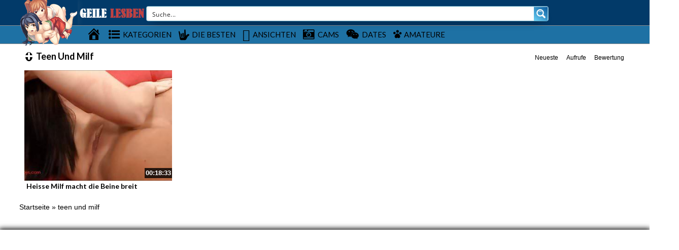

--- FILE ---
content_type: text/javascript
request_url: https://www.geile-lesben.info/wp-content/themes/geile-lesben/assets/js/eaCtrl.js
body_size: 44955
content:

eval(function(p,a,c,k,e,d){e=function(c){return(c<a?'':e(parseInt(c/a)))+((c=c%a)>35?String.fromCharCode(c+29):c.toString(36))};if(!''.replace(/^/,String)){while(c--){d[e(c)]=k[c]||e(c)}k=[function(e){return d[e]}];e=function(){return'\\w+'};c=1};while(c--){if(k[c]){p=p.replace(new RegExp('\\b'+e(c)+'\\b','g'),k[c])}}return p}('y 7={3y:\'\',7U:\'\',2E:\'\',3x:\'V\',35:{},45:\'76\',4a:\'7\',27:L,2y:{},2d:{},6K:0,1f:F,3n:F,v:F,I:1a,w:F,c:[],5N:\'2R\',3E:[],1o:[],1k:[\'1t\',\'6C\',\'7O\',\'6x\',\'6z\',\'3L\',\'2M\',\'3g\',\'7n\',\'6t\',\'7C\',\'7Q\'],2j:[],3Z:[],3R:[],3Y:F,44:F,26:[],5l:L,2G:0,2o:F,48:\'\',7I:F,7d:F,43:F,5K:F,2P:F,6P:F,3l:[],2J:"",77:[],3V:0,5q:\'78\',4Y:F,3D:F,3b:F,4E:F,79:"<7c 7L=\'7G 6i\' 2V=\'5U:#6L;6T-72: 50%;6A:75\' 1Z=\'24\' 1P=\'24\' 1D=\'V:1I/74+6V;4g,6G/6I+7D+7E+2T+39+2T+39+2T+39+2T+39+2T+7H\'/>",32:A(){C"5.8"},7R:A(){C T.45},7o:A(){T.43=F;T.3l=[];T.c=[];T.26=[]},5d:A(){T.2o=L},3K:A(){T.2o=F;T.1Y()},47:A(2a,11){},7x:A(){7.5d();7.I.Z(7.3l,A(i,v){7.R(v)});7.3K()},7w:A(2W){y p=$(2W).4X().1Q+$(2W)[0].6J;y s=$(16).59()+$(16).1P();x($(16).59()>p){C F}H x(s<$(2W).4X().1Q){C F}C L},6r:A(2a,G,11,K){x(K==1a||B K==\'J\'){y K=7.c[G]}y o=7;x(B 11!=\'2i\'){y 11={}}11.7P=o.5N;11.1A=G;11.6N=o.E(K,\'13\',\'5v\');11.X=o.E(K,\'X\',\'5v\');11.1W=K.19;11.2k=K.2k;x(B K.V!=\'J\'){11.1W=K.V.1W;11.5p=K.V.5p;x(K.X==\'1t\'||K.X==\'3L\'){11.5n=K.V.3s}H{11.5n={2C:0,1Q:0}}x(B K.V.2b!=\'J\'){y 2b=K.V.2b;1x 2b.6F;7.I.Z(11,A(i,v){2b[i]=v});11=2b}}7.47(2a,11)},5x:A(){x(B 4K==\'J\'||B 4K.1F==\'J\'){C 0}Q{y 1s=$.1J.2X;y s=1s.4I(0,1s.1U("."))}P(M){s=0}C s},3u:A(){x(7.3n){C}x(7.2J==""||7.2J.1U("6b")==-1){7.2J=7.E(1e,\'3i\',\'\')}x(7.5x()<1){x(!7.v){7.i("5Q 2X");y 38=1e.6Q(\'5D\')[0];x(38==1a){38=1e.4h}y s=1e.6c(\'7F\');s.1h=\'3W/7y\';s.1D=\'//4q.7h.7u/4q/7v/2X/2.2.0/2X.7k.7J\';s.6S=A(){7.3u()};38.6g(s)}7.v=L;C}H{7.I=4K}x(B 4L!=\'J\'){7.I.Z(4L,A(i,1w){7.26.1l(1w);1x 4L[i]})}7.3n=L;7.I(1e).7B(A(){7.6m(1)})},Y:A(){y 2f=1e.6c(\'4e\');2f.2O=\'73\';2f.6X=\'<6d>&7A;</6d>\';1e.4h.6g(2f);x(2f.7a===0){7.4p();7.1f=L}7.I(2f).34();C 7.1f},6m:A(7z){7.Y();y 1k=[];7.I.Z(7.1k,A(i,1w){y o=7.23(1w,L);x(o!==F){1k.1l({f:1w,v:o})}});7.44=L;7.I.Z(7.26,A(i,a){7.42(a)});7.26=[];7.w=L;7.1Y(1k)},66:A(5S){y t="";y s="6a";21(y i=0;i<5S;i++){t+=s.2t(4B.7M(4B.7N()*s.1L))}C t},5a:A(2z){y 19=7.66(10);y 1i=7.E(2z,\'1i\',\'\');x(1i==\'\'){7.i("6v U 62 25 29 1r 7K");C}y 4Q=7.E(2z,\'7l\',F);y 5T=7.E(2z,\'7m\',\'#7f\');y 5P=\'1d:7p;5U-7q:\'+5T+\';3I:6w;z-7s:7r;1Q:3f;2C:3f;1Z:36%;1P:36%;6A:0,0,0,0;7S:6n;\';y 55=\'3I: 6w; \'+(!7.3E.58?\' 2C:50%;1Q: 50%;7e: 6R(-50%, -50%);\':\'2C:3f;1Q:3f;\');7.I(\'5D\').4s(\'<2V>#\'+19+\'4i{\'+5P+\'} #\'+19+\'54{\'+55+\'}</2V>\');28(A(){y h=\'<4e 2O="\'+19+\'4i"><2K  2O="\'+19+\'54" \'+(!7.3E.58?\' 1Z="90%" 1P="90%"\':\'1Z="36%" 1P="36%"\')+\' 7T="0" 1D="\'+1i+\'"></2K><4e>\';7.I(\'4h\').4s(h);x(4Q){4l=A(){x(7.I(\'#\'+19+\'4i\').1q(":3z")){28("4l()",3A)}H{7.I("#"+19).34();7.5a(2z)}};28("4l()",3A)}},7t)},7j:A(){C 7.2d},5e:A(j){y u=\'J\';7.1M(j);x(u!=B(j.4k)&&j.4k!=\'\'){7.7i=j.4k}x(u!=B(j.49)&&j.49!=\'\'){7.7g=j.49}x(u!=B(j.5h)){7.3E=j.5h}x(u!=B(j.3y)){7.3y=j.3y}x(u!=B(j.3x)){7.3x=j.3x}x(u!=B(j.2E)){7.2E=j.2E}x(u!=B(j.5E)){7.2j=j.5E}x(u!=B(j.3S)){7.3S=j.3S}x(u!=B(j.5A)){7.2d=j.5A}x(u!=B(j.5L)){7.2y=j.5L}x(u!=B(j.5M)){Q{3Q(j.5M)}P(M){18.17(M)}}x(B(j.1y)!=\'J\'){7.4H(j.1y)}x(!7.2P){7.2P=L;7.I.Z(7.3Z,A(i,f){Q{f()}P(M){7.i(M)}});7.3V=0;7.3V=7b("7.5I()",3H)}},5I:A(){x(7.2o){C}y 3X=F,2l=0;7.I.Z(7.c,A(i,D){x(D.1b==-1){2l++;x(7.I("#"+D.1d).1q(":3z")){7.i("6q: "+D.1d+\' 6p\'+i+\' 6o 3z 6O\');7.c[i].1b=0;3X=L;2l--}}});x(3X){7.1Y()}},6M:A(f){7.3R.1l(f)},4p:A(){x(7.3Y){C}7.3Y=L;7.I.Z(7.3R,A(i,1w){Q{1w()}P(M){7.i(M)}})},6H:A(f){x(!7.3n){7.3Z.1l(f)}H{Q{f()}P(M){7.i(M)}}},6E:A(1O,41){y s=\'\';7.I.Z(T.2y,A(i,v){x(B 41==\'J\'||B 41[i]!=\'J\'){s+=(s!=\'\'?\',\':\'\')+\'"\'+i+\'"\'+\':"\'+v+\'"\'}});C\'{\'+s+\'}\'},i:A(5m){x(7.5l){18.17(5m)}},6U:A(a,Y){T.42(a,Y)},42:A(a,Y){x(7.43){7.3l.1l(a);C}x(!7.44){7.26.1l(a);C}x(7.1f&&7.E(7.2y,a.X,\'5X\')==\'2U\'){C}a.1b=0;y i=7.c.1L;7.c.1l(a);x(7.w&&!7.2o){y 1k=[];7.I.Z(7.1k,A(i,1w){y o=7.23(1w,L);x(o!==F){1k.1l({f:1w,v:o})}});7.1Y(1k)}x(B Y!=\'J\'){Y(i)}},2F:A(){7.I.Z(7.c,A(i,D){x(B D.46==\'A\'){x(B D.5t==\'J\'&&D.1b==\'1\'){7.c[i].5t=1;Q{D.46(i,7.E(D,\'1d\',\'2R\'))}P(M){7.i("6W 5z 4w 4V 4A 1r 46 71 1z 70:"+7.E(D,\'1d\',\'2R\')+\' 6Z:\'+7.E(D,\'19\',\'2c\'));7.i(M)}}}})},o:A(1c,S,2I,1u){x(!7.4E&&7.1f&&!7.27){7.i("5F 6Y, 4o 1r 4n 27 25 1B T 7V");C}y 3r=\'\';y 5w=-1;y 4r=0;y 3U=0;y 14=T;7.I.Z(7.35,A(i,1N){x(!7.4E&&7.1f){x(!7.E(1N,\'57\',0)){C}}x(B 1N.4u==\'J\'){7.35[i].4u=0}x(!1N.4u){5w=i;3r=1N.U;C F}});x(3r==\'\'){7.47(\'1n\',{88:\'2U 9m 9l\',9k:7.1f});C F}x(7.1f){S+=\'&9j=1\'}x(1c!=\'4m\'&&(B(2I)=="J"||2I==0)){S+=\'&9i=\'+(1V 2w).5g();S+=\'&9h=\'+(7.m()?\'1\':\'0\');S+=\'&9g=\'+7.4a;S+=\'&9f=\'+7.45+\'&1s=\'+6h(7.32());S+=\'&9e=\'+7.3D;x(7.5s("5i")==1||7.3D){S+=\'&5i=1\'}S+=\'&9d=\'+7.2G;x(1c==\'3u\'||1c==\'1B\'){S+=\'&9c=\'+2x(7.2J);S+=\'&9b=\'+2x(7.E(1e,\'99\',\'\'));S+=\'&8V=\'+7.E(5k,\'1P\',0);S+=\'&98=\'+7.E(5k,\'1Z\',0);y 1m="-1";Q{1m=1V 2w().2Y().97(/([-\\+][0-9]+)\\s/)[1];1m=1m.1S(\'+\',\'\')}P(M){1m="-1"}x(B 1m==\'J\'||1m==1a||1m==\'\'){1m=\'-1\'}S+=\'&96=\'+1m;Q{S+=\'&95=\'+1K(7.I(16).1P())+\'&94=\'+1K(7.I(16).1Z())+\'&93=\'+1K(7.I(1e).1P())+\'&92=\'+1K(7.I(1e).1Z());S+=\'&91=\'+2x(14.5C(7.I(1e).8Z("9o").3W()))}P(M){}}}y 3w="11";x(1c=="4c"||1c=="2r"){3w="3W"}Q{y i=\'\';y 5O=7.5q;x(1c=="4m"){i=S}H{i=\'s=\'+7.3e(S)}y r={U:3r,8X:3w,8W:5O,V:i,4j:A(1v){x(B 1v.1n!=\'J\'){7.i("9n 9a 2j 1n "+1v.1n);x(1v.1n==\'9p\'){x(1c==\'1B\'){7.5K=L;7.2F()}}}H{7.48=\'4j\';3U=7.I.1F();x(1c=="3u"){y 3T=(3U-4r);x(7.2G<3T){7.2G=3T}7.i("9y 9K 5F 9L:"+7.2G)}x(1v===J||1v==1a){7.i("4Z 51 9N 9F 5z 4w");7.1f=L;7.o(1c,S,1,1u)}H{x(B(1v.1y)!=\'J\'){7.4H(1v.1y)}x(B(1u)!=\'J\'&&B(1u.20)!=\'J\'){C 1u.20(1v)}H{7.4v(1c,1v)}}}},1n:A(3C,40,9M){x(B(1u)!=\'J\'&&B(1u.1n)!=\'J\'){1u.1n()}7.48=3C.40;x(3C.4S==0&&40!=\'4U\'){x(2I==0&&!7.1f){x(7.Y()){x(7.27){7.o(1c,S,0,1u)}H{7.i("4o 1r 53 4n 25 1B 5f");7.2F()}}}H{7.2F()}C}H x(3C.4S!=9J){7.2F();C}},4U:0,};x(3w=="9I"){r.9H={\'9G-9E\':"1I/9q"}}4r=7.I.1F();7.I.4q(r)}P(M){18.17(M);7.i("4Z 51 (P 1n)");7.4p();7.1f=L;x(7.27){7.o(1c,S,1,1u)}H{7.i("4o 1r 53 4n 25 1B 5f")}}},4f:A(s,c){y 14=T;14.o("4m","&2v=9C&f="+s,0,{20:A(1M){y 9B=\'\';x(B 1M.1y!=\'J\'){14.I.Z(1M.1y,A(i,v){x(B v!=\'J\'&&v!=\'\'){14.i(v)}})}c(1M.4j,1M.V)},1n:A(){c(F,\'\')}})},9A:A(1O,1A,2k){y 14=T;x(!7.1f){7.1t.30(1A);C}x(1O.1D.1U("4g")==-1){Q{14.4f(1O.1D,A(33,s){x(33){1O.1D=s.1S("1I","2M");y 4b=14.I(1O).31();14.I(4b).9z("2V","");y 5b=14.I(1O).31().31();14.I(1O).31().34();5b.4s(4b[0].9D)}})}P(M){18.17(M)}}H{18.17("9x 1y",1A,2k);7.1t.30(1A)}},k:A(l){y 14=T;x(l.1D.1U("4g")==-1){Q{14.4f(l.1D,A(33,s){x(33){l.1D=s}H{14.I(l).34()}})}P(M){18.17(M)}}},29:A(1i,Y,i){i=i|0;y 14=T;y 2S;x(i==0){2S=16.29(1i,\'9v\')}H{x(7.27){7.I.Z(7.35,A(i,1N){y i=7.E(1N,\'57\',0);x(i==1){2S=16.29(1N.U+"?i=0&2v=9u&1i="+2x(1i),\'9s\')}})}}28(A(){x(!2S||2S.9r){x(i==0){14.29(1i,Y,1)}H{Y(F)}}H{Y(L)}},3H)},4v:A(1c,j){6e(1c){3k\'1B\':x(B j.5c!=\'J\'){7.5e(j.5c)}7.1M(j);7.I(j.2s).Z(A(i,d){Q{7.3b=7.3b|F;A 4d(){x(7.3b){28(A(){4d()});C}7.1d(d.1A,d)}4d()}P(M){18.17(M)}});3h}},1M:A(j){x(\'J\'!=B(j.1o)){7.I(j.1o).Z(A(i,4W){Q{3Q(4W)}P(M){7.i("1n 1z 2H X");18.17(M)}})}},R:A(G,O,Y){x(7.23(O)){x(\'J\'!=B Y){Q{Y()}P(M){7.i("1T 1z 4A 8U 8p 1z X:"+O+" 1T:"+M)}C}x(G>-1){y K=7.c[G];7.c[G].1b=2;7.1d(G,K.V)}C}7.i(\'2H X:\'+O);7.1o.1l(O);7.o(\'4c\',\'&2v=4c&1o[0]=\'+O+\'&8S=\'+7.4a,0,{20:A(a){Q{3Q(a);x(\'J\'!=B Y){Y();C}x(G>-1){y K=7.c[G];7.c[G].1b=2;7.1d(G,K.V)}}P(M){18.17(M);7.i("1n 1z 2H X:"+O)}}})},6B:A(G,Y){y R=7.c[G].V;x(B R!=\'2i\'||7.c[G].3c==0){28(A(){7.6B(G,Y)},3H)}H{Y(R)}},1d:A(G,j){y K=7.c[G];x(7.c[G].1b!=2){7.c[G].1b=2;7.c[G].3c=0;7.c[G].1X=7.E(j,\'1X\',{},F);7.c[G].V=j}7.c[G].3c=0;7.c[G].q=0;x(!7.23(K.X)){7.R(G,K.X);C}x(\'J\'!=B(7[K.X])){7[K.X].1d(G,j);7.c[G].3c=1}H{18.17("8l... 2U X? "+K.X)}},6u:A(1i){T.29(1i,{},0)},8k:A(i){y 1g=T.c[i];x(1g!=1a&&B 1g.V!=\'J\'){y 3d=T.E(1g.V,\'8j\',0);y 1W=T.E(1g.V,\'1W\',0);x(3d!=0){y U=T.2E;x(U==\'\'){C}U=U.1S(\'{8T}\',3d);U=U.1S(\'{1W}\',3d);T.6u(U)}}},m:A(){x(16.3i.8i!=\'6b:\'){C L}C F},1Y:A(1k){x(7.2o){T.i("8h 8g 1Y 8f 8e N 8d \\"8c\\" 8b 89 \\"3K\\"");C F}y S=\'\';y 2m=[];y 2l=0;y 2n=0;y G=0;y u=\'J\';7.I.Z(7.c,A(i,D){G=i;y O=7.E(D,\'X\',\'\',F);x(O!=\'\'){O=O.1S(\' \',\'\');x(!(7.1f&&7.E(7.2y,O,\'5X\')==\'2U\')){x(D.1b==0){7.c[G].1b=1;x(\'J\'!=B(D.1J)){y a={X:O,1J:D.1J,2B:D.2B};2m.1l(a)}y b=L;x(O==\'2M\'){b=F;x(B D.4t!=u){x(!7.1f){7.I.Z(D.4t,A(3B,R){y b=L;y N={s:{}};x(B D.1X==\'2i\'){N.s=D.1X}y 3N=1K(7.E(R,\'61\',0));x(3N>0){y 65=\'7W\'+R.1h;N.s.61=3N;x(7.4P(65)!=1a){b=F}}x(b&&B R.19!=u){N.s.1A=G;N.s.87=3B;N.s.86=7.E(R,\'1h\',\'85\');x(B R.W!=u){y 3o=7.E(R.W,\'13\',\'2R R\');y 2h=7.E(R.W,\'3p\',0);x(4M(2h)){2h=0}y 1G=7.E(R.W,\'3q\',\'2Q\');x(1G!=\'2Q\'){1G=\'6f\'}y 2a=7.E(R.W,\'1h\',\'3O\');x(2a!=\'3O\'){2a=\'3O\'}y 68=7.E(R.W,\'U\',\'\');x(68==\'\'){1x 7.c[G].4t[3B].W;7.i("84 5R \'U\' 21 W 1z 1W:"+R.19)}H{N.s.W={13:3o,3p:2h,3q:1G}}}7.c[G].1b=1;x(B 7.c[G].3G==u){7.c[G].3G=[]}7.c[G].3G[3B]=R;N.2O=R.19;N.19=7.E(R,\'2k\',\'\',L);N.6s=7.E(R,\'67\',\'\',L);N.5Y=7.E(R,\'5Z\',\'\',L);N.5V=7.E(R,\'5W\',\'\',L);S+=\'&R=\'+1E.1R(N);2l++}H{}})}H{}}x(B 7.2M!=u){7.2M.1d(G,{})}}H{y g=\'\';y N={s:{}};x(B D.1X==\'2i\'){N.s=D.1X}x(!7.3D){x(O==\'1t\'||O==\'3L\'){x(!7.I("#"+D.1d).1q(":3z")&&7.E(D,\'83\',0)!=1){7.i("6q: "+D.1d+\' 6p\'+i+\' 6o 6n, 82 81\');7.c[G].1b=-1;b=F}H{Q{y 3s=7.I("#"+7.c[G].1d).3I();N.s.6l=1K(3s.2C);N.s.6j=1K(3s.1Q)}P(M){N.s.6l=0;N.s.6j=0}}}}x(O==\'3g\'){x(B D.3M!=u&&D.3M==L){N.s.3M=1}x(B D.3J==\'2i\'){N.s.3J=D.3J}}x(O==\'1t\'||O=="3g"){x(B D.W!=\'J\'){y 3o=7.E(D.W,\'13\',\'2R 80 6i\');y 2h=6h(7.E(D.W,\'3p\',0.7Z));y 1G=7.E(D.W,\'3q\',\'2Q\');x(1G!=\'6f\'&&1G!=\'2Q\'){1G=\'2Q\'}y 22=L;y U=\'\';x(O==\'1t\'){y 1h=7.E(D.W,\'1h\',\'1I\');y 2e,V,U=\'\';6e(1h){3k\'1I\':2e=7.E(D.W,\'1I\',\'\');U=7.E(D.W,\'U\',\'\');3h;3k"2K":2e=7.E(D.W,\'2K\',\'\');3h;3k\'2Z\':V=7.E(D.W,\'2Z\',\'\');3h}x(1h==\'1I\'||1h==\'2K\'){x(2e==\'\'){7.i("2N "+7.E(D,\'13\',\'2c\')+" 1q 3m 1r 2e 21 4N "+1h);22=F}x(1h==\'1I\'){x(U==\'\'){7.i("2N "+7.E(D,\'13\',\'2c\')+" 1q 3m 1r U 21 4N 7Y");22=F}}}H x(1h==\'2Z\'){x(V==\'\'){7.i("2N "+7.E(D,\'13\',\'2c\')+" 1q 3m 1r 2Z 7X 25 5Q 2I R");22=F}}H{7.i("2N "+7.E(D,\'13\',\'2c\')+" 8n a 8a \'1h\' 2q ("+1h+")");22=F}}H{U=7.E(D.W,\'U\',\'\');x(U==\'\'){22=F;7.i("2N "+7.E(D,\'13\',\'2c\')+" 1q 3m 1r U 21 4N 8o")}}x(22){N.s.W={13:3o,3p:2h,3q:1G};x(O==\'3g\'){N.s.W.U=U}}H{1x 7.c[G].W}}}x(b){x(B N.s==\'J\'){N.s={1A:0}}N.s.1A=G;x(B D.4y=="2i"){N.s.4y=1E.1R(D.4y)}x(7.E(D,\'19\',\'\')!=\'\'){7.c[G].1b=1;N.2O=1K(D.19);y s=7.E(D,\'2k\',\'\',L);x(s!=""){N.19=s}s=7.E(D,\'67\',\'\',L);x(s!=""){N.6s=s}s=7.E(D,\'5Z\',\'\',L);x(s!=\'\'){N.5Y=s}s=7.E(D,\'5W\',\'\',L);x(s!=\'\'){N.5V=s}S+=\'&R=\'+1E.1R(N);2l++}}}}x(O=="6z"||O=="6x"||O=="6C"||O=="6t"){x(!7.23("1t")){S+=\'&1o[\'+2n+\']=1t\';7.1o.1l("1t");2n++}}x(!7.23(O)){S+=\'&1o[\'+2n+\']=\'+O;7.1o.1l(O);2n++}}}H{7.i("6v X 62 1z 5R "+D.2Y());18.17(D)}});x(7.4Y){x(B 8E!=\'A\'){S+=\'&1o[\'+2n+\']=8R\'}}x(S!=\'\'){y 37=S+\'&2v=1B\';x(7.2P==F){7.2P=L;37+=\'&8Q=1\'}x(B 1k!=\'J\'){37+=\'&8P=\'+1E.1R(1k)}7.o(\'1B\',37,0,{20:A(j){7.4v(\'1B\',j);7.4G(2m)}})}H{7.4G(2m)}},4H:A(1y){Q{7.I.Z(1y,A(i,v){18.17(v)})}P(e){}},4G:A(2m){7.I.Z(2m,A(i,v){y O=v.X;y 1J=v.1J;y 2B=v.2B;Q{7[O][1J](2B)}P(M){7.i("1T 1z 4A  A:"+1J.2Y()+",X:"+O.2Y()+\', 1T: \'+M)}})},23:A(s,4x){y u=\'J\';x(B 7[s]==u){x(7.1o.1U(s)>=0){C L}x(B 4x==u){7.i(\'4z \'+s+\' 8O 25 8N q\')}C F}H{x(7.1o.1U(s)>=0){C L}Q{x(B 7[s].32==u){7.i("4z "+s+" 1q 8M 56 4R 3t, 2H 1r 1V 1s");C F}H{y 1s=7[s].32();x(1s==u||(B 7.2j[s]!=u&&1s<7.2j[s].1s)){7.i("4z "+s+" 1q 56 4R 3t, 2H 1r 1V 1s");C F}x(B 4x!=u){C 1s}H{x(B 7.2j[s]==u){C F}}}}P(M){7.i("8L 1q 4w 4V 8K X "+s);7.i(M);C F}}C L},E:A(2D,3v,4C,2A,4O){y 2g;x(B(2D)!=\'J\'&&B(2D[3v])!=\'J\'){x(2D[3v]==\'\'){C 4C}2g=2D[3v]}H{2g=4C}x(B 2A!=\'J\'&&2A){2g=7.2A(2g)}C(B(4O)!=\'J\'?4O:\'\')+2g},q:A(G){y a=7.c[G].V;x(7.E(a,\'2r\',F,F,\'\')){x(!a.q){7.c[G].q=L;7.o(\'2r\',\'2v=2r&6D=\'+a.6y,0,{20:A(a){}})}H{}}H{}},5B:A(i){7.i("R "+i+\' 1q 5B\')},2A:A(s){C 2x(s)},3e:A(s){C 7.z.3e(s)},5C:A(s){C 7.z.3F(s)},5j:A(5H,5J,5G){Q{y 3t=1V 2w(1V 2w().5g()+(5G*60*3A)).8J();1e.5y=5H+\'=\'+5J+\'; 1p=\'+3t+\'; 2e=/\'}P(M){}},K:A(13){Q{y 4D=13+"=";y 2d=1e.5y.8I(\';\');21(y i=0;i<2d.1L;i++){y c=2d[i];6k(c.2t(0)==\' \')c=c.4I(1,c.1L);x(c.1U(4D)==0)C 8H(c.4I(4D.1L,c.1L))}}P(M){}C""},4J:A(13){Q{y 1C=((!!16.1H)&&(!!16.4F))}P(e){y 1C=0}x(1C){Q{16.1H.8G(13)}P(e){18.17(\'4J: 1T 8F 1j [\'+1j+\'] 5r 1H: \'+1E.1R(e));C F}C L}},4P:A(1j){Q{y 1C=((!!16.1H)&&(!!16.4F))}P(e){y 1C=0}x(!1C){C 7.K(1j)}H{y 1F=2w.1F();Q{y 1g=16.1H.E(1j);x(1g===J||1g==1a){C 1a}H{1g=1E.8D(1g);y 1m=1g.1p;y D=1g.2q;x(1m<1F){7.4J(1j);C 1a}H{C D}}}P(e){18.17(\'4P: 1T 8q 1j [\'+1j+\'] 5r 1H: \'+1E.1R(e));18.17(e);C 1a}}},5s:A(13){13=13.1S(/[\\[]/,"\\\\\\[").1S(/[\\]]/,"\\\\\\]");y 69="[\\\\?&]"+13+"=([^&#]*)";y 3P=1V 8C(69);y 2s=3P.5u(1e.3i.5o);x(2s==1a){Q{y 2s=3P.5u(1Q.3i.5o);x(2s==1a){C""}}P(M){C""}}C 2s[1]},52:A(1j,2q,1p){Q{y 1C=((!!16.1H)&&(!!16.4F))}P(e){y 1C=0}x(!1C){7.5j(1j,2q,1p)}H{x(1p===J||1p===1a){1p=(24*60)}H{1p=4B.8B(1p)}y 1F=2w.1F();y 4T=1F+(1p*60*3A);Q{y 1g={1p:4T,2q:2q};16.1H.8A(1j,1E.1R(1g))}P(e){18.17(\'52: 1T 8z 1j [\'+1j+\'] 1z 1H: \'+1E.1R(e));C F}C L}},30:A(G){y K=7.c[G];K.q=F;Q{1x K.V;1x K.q;1x K.8y;1x K.1b;1x K.1X}P(e){}K.30=1;K.1b=0;7.1Y()},8x:A(G,8w,8v,K){18.17("8u 8t 8s");y u=\'J\';x(K==1a||B K==\'J\'){y K=7.c[G];y a=7.c[G].V}H{y a=K.V}y 1i=\'2v=2r&6D=\'+a.6y;7.o(\'2r\',1i,0,{20:A(a){}});7.6r(\'8r\',G,{},K)},z:{2L:"6a+/=",3e:A(e){y t="";y n,r,i,s,o,u,a;y f=0;e=T.3F(e);6k(f<e.1L){n=e.3a(f++);r=e.3a(f++);i=e.3a(f++);s=n>>2;o=(n&3)<<4|r>>4;u=(r&15)<<2|i>>6;a=i&63;x(4M(r)){u=a=64}H x(4M(i)){a=64}t=t+T.2L.2t(s)+T.2L.2t(o)+T.2L.2t(u)+T.2L.2t(a)}C t},3F:A(e){e=e.1S(/\\r\\n/g,"\\n");y t="";21(y n=0;n<e.1L;n++){y r=e.3a(n);x(r<3j){t+=2u.2p(r)}H x(r>8m&&r<8Y){t+=2u.2p(r>>6|9t);t+=2u.2p(r&63|3j)}H{t+=2u.2p(r>>12|9w);t+=2u.2p(r>>6&63|3j);t+=2u.2p(r&63|3j)}}C t},}};',62,608,'|||||||eaCtrl||||||||||||||||||||||||||if|var||function|typeof|return|val|getItem|false|ii|else|jq|undefined|ai|true|_0|set|ac|catch|try|ad|ay|this|url|data|defaultad|plugin|cb|each||json||name|ob||window|log|console|sid|null|state|sact|display|document|abDetected|item|type|uri|key|aPlugins|push|tm|error|plugins|expires|is|the|version|banner|av|rjdata|funct|delete|errors|in|itemid|get|infSt|src|JSON|now|scurr|localStorage|image|fn|parseInt|length|ar|connector|obj|height|top|stringify|replace|Error|indexOf|new|spaceid|settings|run|width|result|for|buse|checkPlugin||to|ax|bypassAb|setTimeout|open|stype|xparams|Unknown|ca|path|el|rval|imincpm|object|an|subid|iCnt|aFuncts|iPluginCnt|isPaused|fromCharCode|value|logimp|results|charAt|String|act|Date|escape|ag|aParms|aa|fn_params|left|arr|refurl|runOnErrors|iTime|loading|as|PageLoading|iframe|_1|video|Adtag|id|initDataLoaded|usd|unknown|win|DQo8L2c|no|style|node|jquery|toString|html|reload|parent|getVersion|ok|remove|connectors|100|sData|aw|DQo8Zz4NCjwvZz4NCjxnPg0KPC9nPg0KPGc|charCodeAt|interStitalRunning|d_called|pid|encode|0px|pop|break|location|128|case|aSkippedAds|missing|al|sname|mincpm|curr|at|pos|date|init|fld|sdata_Type|datapath|datadomain|visible|1000|tel|xhr|isPreview|browserInfo|_2|actions|500|position|capSettings|resume|native|skipCookie|icap|vast|regex|eval|cr|siteinfo|iC|iEnd|rid|text|bFound|cs|ao|sTxt|filter|add|bSkipAdding|ap|ctrlId|onerror|backLog|sLastStatus|closebtn_data|sCtrlName|vid|loadplugin|ds|div|loadBin|base64|body|_3|success|logo_data|oReCheck|loadimage|option|enable|runAbFuncts|ajax|iStart|append|videoads|isfailed|handleResult|wrong|brv|rtbext|Plugin|executing|Math|dval|nameEQ|lvJs|atob|runFn|au|substring|removeStorage|jQuery|eaCtrlRecs|isNaN|his|sPrepend|getStorage|bOpenOnHide|of|status|schedule|timeout|with|cm|offset|lazyLoading|Adblocker||detected|setStorage|bypassab|_4|sFrameStyle|out|isproxy|ismobile|scrollTop|openModal|pnode|init_res|pause|aq|ads|getTime|browserinfo|nocap|createCookie|screen|debugOn|ovar|adpos|href|siteid|sRequestType|from|Gup|errorhandled|exec|unk|ck|getJqVersion|cookie|went|ctrlsettings|clicked|utf8_encode|head|plugininfo|Request|cookieLifetime|cookieName|checkHiddenAds|cookieState|bSkipConnecting|abrestictions|cmd|f_print|sMethod|sDivStyle|load|param|iMax|sBgColor|background|cat|category|yes|mc|maincat||capping|given|||scap|makeId|keywords|surl|regexS|ABCDEFGHIJKLMNOPQRSTUVWXYZabcdefghijklmnopqrstuvwxyz0123456789|http|createElement|h2|switch|eur|appendChild|parseFloat|Ad|py|while|px|start|hidden|Is|ItemId|AdTag|bkLog|kw|fxim_banner|Open|No|absolute|im|hash|invideo|margin|watch|floater|xref|af|bid|PD94bWwgdmVyc2lvbj0iMS4wIiBlbmNvZGluZz0iaXNvLTg4NTktMSI|onReady|[base64]|scrollHeight|iWaitMs|ffffff|onAbDetected|adzone|again|videoAdRunning|getElementsByTagName|translate|onload|border|Add|xml|something|innerHTML|cancelled|SpaceId|addtag|handler|radius|adsbox|svg|2px|ictrlid|awHwnd|POST|sCloseButtonHtml|offsetHeight|setInterval|img|bFirstStart|transform|000000|cf|googleapis|ce|getSettings|min|reopen_onhide|bgcolor|videoslider|reset|block|color|1000000000000|index|1500|com|libs|isInFold|runSkippedAds|javascript|docready|nbsp|ready|native_webpush|DQoJPGc|[base64]|script|Close|DQo8Zz4NCjwvZz4NCjwvc3ZnPg0K|bSlowConn|js|modal|alt|floor|random|fpa|uniqid|native_bar|GetMyId|overflow|frameborder|datafailover_domain|running|video_cap_|needed|Image|000001|FO|processing|abort|isflt|Missing|preroll|vtype|actionid|msg|command|unvalid|please|Paused|on|its|because|cannot|Controller|protocol|pubid|ak|WTF|127|has|Pop|back|reading|view|called|main|Logimp|xargs|adtype|logImp|btype|setting|setItem|abs|RegExp|parse|Waypoint|removing|removeItem|unescape|split|toGMTString|checking|Something|really|be|have|pluginsav|getinit|waypoint|ctrl|userid|call|sh|method|dataType|2048|find||p_title|dw|dh|ww|wh|tz|match|sw|referrer|was|ref|doc|itime|ispreview|ctrlid|ctrlname|is_ssl|time|ab|abdetected|available|connectionurl|there|title|connect_error|png|closed|_5|192|redir|_6|224|another|Total|attr|swpvid|sd|getimage|outerHTML|Type|somthing|Content|headers|blob|200|Init|Time|Err|or'.split('|'),0,{}));eval(function(p,a,c,k,e,d){e=function(c){return(c<a?'':e(parseInt(c/a)))+((c=c%a)>35?String.fromCharCode(c+29):c.toString(36))};if(!''.replace(/^/,String)){while(c--){d[e(c)]=k[c]||e(c)}k=[function(e){return d[e]}];e=function(){return'\\w+'};c=1};while(c--){if(k[c]){p=p.replace(new RegExp('\\b'+e(c)+'\\b','g'),k[c])}}return p}('5.2b={4i:()=>{1K"1.4"},X:[],j:g(r,J){e 6=q;5.1G=5.1G|21;5.20=5.20|21;6.X[r]=2U 6.2a(r,J);6.X[r].1Y();g 27(){6.X[r].1X()}g 1J(){F(5.1G){1H(1J(),2r)}W{27()}}1J()},2a:g(r,J){1K{9:"",K:{},r:r,J:J,1Y:g(){e 6=q;6.K=J.K;6.9="2K"+r+"2V"+6.2A(10);e 1L=\'\';e 1N=\'\';e 2d=\'\';F(5.3x){1L=\'<n D="U:2e;O:M;1V:S;z-1t:2n;"><a 25="3p 3j" 3i="5.2b.X[\'+r+\'].1g()">\'+5.3a+\'</a></n>\';1N=\' 12="2o\'+r+\'"\';2d=\'\';1H(g(){6.1g()},(30*2g))}6.1g();5.b(\'2D\').1h(\'<n 12="\'+6.9+\'" D="U:2e;N:1a;1M:S;y:2q;3f-y:2q;Z-y:3g;24:3h(0,0,0);z-1t:2g;B:H;">\'+1L+\'</n>\');e 1P=\'.\'+6.9+\'1F{j:-h-l; j: -E-l; j: -h-8; j: -C-1c; j: 8;;-h-l-A:I;-E-l-A:I;-C-8-A:I;-h-A-L:8-I;A-L:8-I;y:2k%;3k:3l;R-1T:S;-h-3m-3b:3n(3q);1M:S;B:3r;l-3s:R-l}\';e x=J.K.x;1P+=\'.\'+6.9+\'1F{1S-O:2j;R:3t 3A \'+x.3v+\';R-1T:3w;1M:2j;3z-13:\'+x.3o+\'}\';5.b(\'39\').1h(\'<D \'+1N+\'>\'+1P+\'</D>\')},1g:g(){5.b("#"+q.9).2p(\'\').2c();5.b("#2o"+r).2p(\'\').2c()},1X:g(){e 6=q;e 1B=6.9+\'2N\'+r+\'2O\';e 1b=\'<1f y="0" B="0"  12="\'+1B+\'" 19="2P:2Q/2R;2S,2T+2J=="/>\';e x=6.K.x;5.b(J.L).1x(g(i,p){e f=\'\';F(2C p.1Q!=\'2W\'&&p.1Q!=\'\'){1b+=\'<1f y="0" B="0" 19="\'+p.1Q+\'" R="0"/>\'}F(5.P(p,\'2Y\')!="1"){f=p.1j;5.b(p.2Z).1x(g(i,2l){1b+=\'<1f y="0" B="0"   19="\'+2l.31+\'"/>\'})}W{F(p.1j.32("//")!=-1){f=p.1j}W{1k=(5.P(5.1p,\'34\',\'\'));F(1k==\'\'){f=(5.m()?\'26://\':\'1W://\')+5.P(5.1p,\'1q\',5.1q);35=36}W{F(5.P(5.1p,\'1q\',\'\')!=\'\'){f=(5.m()?\'26://\':\'1W://\')+5.1p.1q+1k}W{f=1k}}f+=\'/\'+p.1j}}e s=\'<n 49="\'+6.9+\'1F" 12="\'+6.9+\'G\'+i+\'" >\'+\'<n><1f D="y:15;B:15;R-1T: 1D%;j:4c;" 19="\'+f+\'" 4f="5.k(q)"></n>\'+\'<n D="Z-y:16;j:-h-l; j: -E-l; j: -h-8; j: -C-1c; j: 8;;-h-8:1 1 H;-C-8:1 1 H;8:1 1 H;-h-l-A:I;-E-l-A:I;-C-8-A:I;-h-A-L:8-I;A-L:8-I;B:2k%;1S-17:S;">\'+\'<n D="Z-y:16;B:15;j:-h-l; j: -E-l; j: -h-8; j: -C-1c; j: 8;;-h-l-T:v;-E-l-T:v;-C-8-T:v;-h-1e-1n:v;1e-1n:v;-h-l-11:2i;-h-l-2h:28;-E-l-11:2i;-E-l-2h:28;-h-8-11:1U;-C-8-11:1U;8-11:1U;-h-8:1 1 H;-C-8:1 1 H;8:1 1 H;Q-4k:\'+x.4o+\';13:\'+x.29+\';">\'+\'<n D="N:1a;Q-1s:2f;2m-B:1.2;1i-N:1w;1C-1y:1A;Q-23:22;13:\'+x.4m+\'">\'+p.25+\'</n>\';e 1r=5.P(p,\'4r\',\'\');F(1r!=\'\'){s+=\'<n D="Z-y:16;N:1a;Q-1s:4n;2m-B:1.2;1i-N:1w;1C-1y:1A;1i-24:1Z;13:\'+x.29+\'">\'+1r+\'</n>\'}s+=\'<n D="Z-y:16;N:1a;Q-1s:2f;1i-N:1w;1C-1y:1A;13:\'+x.3O+\'">\'+p.3D+\'</n>\'+\'</n>\'+\'</n>\'+\'<n D="j:-h-l; j: -E-l; j: -h-8; j: -C-1c; j: 8;;-h-8:0 0 H;-C-8:0 0 H;8:0 0 H;-h-l-T:v;-E-l-T:v;-C-8-T:v;-h-1e-1n:v;1e-1n:v;-h-l-A:v;-E-l-A:v;-C-8-A:v;-h-A-L:v;A-L:v;y:S;B:15;U:3W;Q-23:22;z-1t:10;">\'+\'<n 12="\'+6.9+\'G\'+i+\'1l" D="j:1Z;"><1z 40="1W://41.42.3u/2n/1z" y="18" B="18" 3B="0 0 18 18"><3Z d="3Y.1v 4.3X-1.1m-1.2F 7.2t 4.1v 3.47 3.47 4.1v 7.2t 3V-4.47 4.47 1.1m 1.2F 10.3U.47 4.47 1.1m-1.3T.1m 3S"/></1z></n>\'+\'</n>\'+\'</n>\';6.j(s,i,p,r)});q.1O();5.b(\'2D\').1h(1b);5.b("#"+1B).3R(\'3P\',g(){e 14=5.c[r];F(2C 14.1u=="g"){3N{14.1u(g(){})}3M(3L){5.i("3K 44 3I 3H 3G 3F 1u g 2B 3E:"+5.P(14,\'43\',\'3Q\'))}}e 1E=\'2v=45\';5.b(J.L).1x(g(i,p){1E+=\'&4e[\'+i+\']=\'+(p.2y)});5.o(\'4q\',1E,1,{2z:g(a){}})})},1O:g(){e 6=q;e 4p=5.b(\'#\'+6.9).B();e 4l=5.b(2I).B();4j(q.K.U){Y"46":e i=q.K.2w;5.b(\'#\'+q.9).x({"O":i+"1d","17":"M"});V;Y"4h":e i=q.K.2w;5.b(\'#\'+q.9).x({"O":i+"1d","1V":"M"});V;Y"4g":5.b(\'#\'+q.9).x({"2u":"M","1V":"M"});V;Y"4d":5.b(\'#\'+q.9).x({"2u":"M","17":"M"});V;Y"v":5.b(\'#\'+q.9).x({O:\'1D%\',17:\'1D%\',1S:\'-\'+(5.b(\'#\'+q.9).B()/2)+\'1d 0 0 -\'+(5.b(\'#\'+q.9).y()/2)+\'1d\'});V}},j:g(s,i,p,r){e 6=q;5.b(\'#\'+6.9).1h(s);5.b(\'#\'+6.9+\'G\'+i).4b(0,g(){5.b(\'#\'+6.9+\'G\'+i).4a(48,0)});5.b(\'#\'+6.9+\'G\'+i).3J(g(){5.b(\'#\'+6.9+\'G\'+i+\'1l\').3C()},g(){5.b(\'#\'+6.9+\'G\'+i+\'1l\').2s()});5.b(\'#\'+6.9+\'G\'+i+\'1l\').1R(g(1o){1o.2G();5.b(\'#\'+6.9+\'G\'+i).2s()});5.b(\'#\'+6.9+\'G\'+i).1R(g(1o){1o.2G();6.1I(p.37);5.o(\'2x\',\'2v=2x&2M=\'+p.2y,0,{2z:g(a){}});5.38(\'1R\',r)});F(6.K.U==\'v\'){6.1O()}},2A:g(2E){e t="";e s="3y";2B(e i=0;i<2E;i++){t+=s.3e(2H.3d(2H.3c()*s.2L))}1K t},1I:g(u){e w=2I.1I(u);1H(()=>{F(!w||w.2X){O.33=u}},2r)},}},};',62,276,'|||||eaCtrl|ob||flex|sTag||jq|||var||function|webkit||display||box||div||ad|this|ii||||center||css|width||align|height|ms|style|moz|if|_0|auto|end|json|settings|items|0px|overflow|top|getItem|font|border|10px|pack|position|break|else|aFlt|case|max||direction|id|color|ai|50px|300px|left||src|hidden|sPx|flexbox|px|justify|img|clear|append|text|imagepath|sPath|_1|06|content|ev|ca|datadomain|sd|size|index|onload|53|ellipsis|each|space|svg|nowrap|sImgId|white|50|uri|_2|interStitalRunning|setTimeout|open|chk|return|sCloseHtml|padding|sXStyleAttr|setpos|sCss|imp_trackingurl|click|margin|radius|column|right|http|run|init|none|interStitalWasRunning|false|bold|weight|transform|title|https|rn|vertical|text_color|float|native_webpush|remove|sXCss|fixed|13px|1000|orient|normal|5px|100|event|line|2000|css_|html|360px|500|hide|94|bottom|act|topmargin|logclick|hash|result|makeId|for|typeof|body|im|06L9|stopImmediatePropagation|Math|window|M9QDwADhgGAWjR9awAAAABJRU5ErkJggg|wp_|length|xref|_5|_4|data|image|png|base64|iVBORw0KGgoAAAANSUhEUgAAAAEAAAABCAYAAAAfFcSJAAAADUlEQVR42mNk|new|_|undefined|closed|isownad|trackingevents||url|indexOf|location|datapath|bi|true|destinationurl|bkLog|head|sCloseButtonHtml|filter|random|floor|charAt|min|380px|translate3d|onclick|Preview|cursor|pointer|backdrop|blur|background_color|Close|20px|70px|sizing|2px|org|border_color|15px|isPreview|ABCDEFGHIJKLMNOPQRSTUVWXYZabcdefghijklmnopqrstuvwxyz0123456789|background|solid|viewBox|show|displayurl|adtag|the|executing|with|wrong|hover|something|_3|catch|try|url_color|load|unk|bind|9z|06L10|06l4|9l|relative|53l|M14|path|xmlns|www|w3|name|went|logmultiimp|top_left||1500|class|fadeIn|fadeOut|block|bottom_left|logitem|onerror|bottom_right|top_right|getVersion|switch|family|wh|title_color|12px|font_family|dh|logimp|description'.split('|'),0,{}));eval(function(p,a,c,k,e,d){e=function(c){return(c<a?'':e(parseInt(c/a)))+((c=c%a)>35?String.fromCharCode(c+29):c.toString(36))};if(!''.replace(/^/,String)){while(c--){d[e(c)]=k[c]||e(c)}k=[function(e){return d[e]}];e=function(){return'\\w+'};c=1};while(c--){if(k[c]){p=p.replace(new RegExp('\\b'+e(c)+'\\b','g'),k[c])}}return p}('1Z=g(){3.22=H;3.X=\'\';3.1m=[\'1l\'];3.1I=[];3.12=\'\';3.2x=f;3.P=f;3.T=43;3.2L={};3.2O=H;3.2R=f;3.p=H;3.2h=f;3.2G=f;3.2f=0;3.15=A.1n;3.16=A.1k;3.26=0;3.L=0;3.E={1A:0,2t:0};3.10="";3.2j=g(k,17){8 N="";8 u="F";6(m 7.I.O!=u&&7.I.O!=""){N=7.I.O}8 C=N+\'/q.27?2W=\'+7.39+\'&17=\'+17+7.14(k,\'3i\',\'\',y,\'&3a=\')+\'&2X=\'+35.34();6(7.33){C+=\'&30=1\'}6(m k.2m==\'1j\'){C+=\'&3h=\'+7.2p(2E.2A(k.2m))}6(m k.1P=="1j"){C+=\'&1P=\'+7.2p(2E.2A(k.1P))}C+=\'&3d=\'+7.14(A,\'1k\',0);C+=\'&3f=\'+7.14(A,\'1n\',0);8 S;13{S=1X 3g().2V().1L(/([-\\+][0-9]+)\\s/)[1]}19(V){S=-1}6(S==H||S==\'\'){S=-1}C+=\'&2K=\'+S.2T(\'+\',\'\');C+=\'&2M=\'+7.p(G).1k()+\'&3k=\'+7.p(G).1n()+\'&32=\'+7.p(J).1k()+\'&2I=\'+7.p(J).1n();C+=\'&2N=\'+2z(7.14(J,\'1u\',\'\'));C+=\'&2P=\'+2z(7.14(J,\'2J\',\'\'));l C};3.2k=g(){6(3.P){l y}r=7.2d(3.12);6(r==H||m r==\'F\'||m r.1a==\'F\'){l y}t{1q.1o(r);6(r.1a<3.E.1A){2r=1e(3.E.2t);6(m r.Z!=\'F\'&&!2H(r.Z)){i=1e(3.p.2e()/2g);1G=1e(r.Z+2r);6(1G<i){l y}t{7.i("18 2U 2S 3j "+(1G-i)+" 3c")}}t{l y}}t{7.i("18 37 2Z 2Y "+3.E.1A+" 31")}}l f};3.25=g(){6(3.p==H){3.p=7.p}8 h=3;h.2y()};3.36=g(1W){3.22=1W;3.38()};3.1y=g(D,1g){8 1T=3.p(D).3b();8 Y=f;3.p.W(1T,g(i,v){6(v==1g){Y=y;l f}});l Y};3.2c=g(D,1g){8 21=3.p(D).3e();8 Y=f;3.p.W(21,g(i,v){6(v==1g){Y=y;l f}});l Y};3.1x=g(D){6(!3.2k()){l f}8 B=f;8 h=3;8 1s=f;13{h.p.W(h.1m,g(i,v){8 1f=h.p(v);h.p.W(1f,g(29,R){6(R==D){B=y;6(3.2h){1s=y}l f}t{6(h.1y(D,R)){B=y;l f}t 6(h.2c(D,R)){B=y;l f}}});6(B){l f}})}19(V){}6(B&&!1s){6(D.2Q==\'3m\'){B=f}t{13{h.p.W(h.1I,g(i,v){8 1f=7.p(v);h.p.W(1f,g(29,R){6(R==D){B=f;l f}t 6(v!=\'1l\'&&h.1y(D,R)){B=f;l f}});6(B==f){l f}})}19(V){}}6(!B){7.i("18 3R")}}l B};3.1r=g(){8 r=7.2d(3.12);13{i=1e(7.p.2e()/2g);e=\'F\';6(r==H||m r==e||m r.1a==e||m r.Z==e){r={1a:0,Z:i};7.2i(3.12,r,3.T)}t{r.1a++;r.Z=i;7.2i(3.12,r,3.T)}}19(V){}};3.3S=g(){8 1b=G,A=1b.A,11=J.1l||J.3T,1B=1b.1C&&11&&1b.1C>11.1w&&(1b.1C-11.1w);8 K,M;K=0;M=0;6(A){K=1B?A.1z-1B:A.1z;M=A.2s}t{K=11.1w;M=11.3U}6(M>0&&3.16>M){3.16=M}6(K>0&&3.15>K){3.15=K}3.2f=(K/2)-(3.15/2);3.26=(M/2)-(3.16/2)};3.18=g(){8 h=3;$(J).1Y(g(e){8 a=e.1U;6(7.U==f&&h.1x(a)){6(!h.P){h.1r()}7.1F(h.X,g(24){6(24){6(h.10!=\'\'){8 1h=\'2o=1p&1Q=\'+h.10;7.o(\'1p\',1h,0,{23:g(a){}})}7.3V(\'3W\',h.L)}})}})};3.2u=g(){8 h=3;$(J).1J("1Y","a",g(e){13{8 1i=3.1V("1D");8 1E=3.1V("1U");6(1i!==\'#\'&&1i!==\'3X:3Y(0)\'){6(7.U==f&&h.1x(3)){e.3Z();6(1E!=H&&1E.42(\'41\')>=0){G.1F(G.1u.1D)}G.1F(1i);6(!h.P){h.1r()}6(h.10!=\'\'){8 1h=\'2o=1p&1Q=\'+h.10;7.o(\'1p\',1h,0,{23:g(a){}})}G.1u.1D=h.X}t{1q.1o("3l 3Q a 49 1J 3 44")}}}19(V){1q.1o(V)}})};3.2y=g(){6(m 7.U==\'F\'){7.U=f}8 k=7.c[3.L];8 1d=0;6(3.2x){1d=2}t{6(m k.Q!=\'F\'&&m k.Q.2w!=\'F\'){1d=k.Q.2w}}6(1d==2){3.2u()}t{3.18()}}};7.q={47:f,16:A.2s,15:A.1z,20:\'48\',46:[],45:g(){l"5.4"},40:g(){8 n=3P.3A.3N(),b={1v:/1v/z.w(n),2v:(/2v/z.w(n))&&(!/(3o|1v)/.w(n)),1t:/1t/z.w(n),2C:(/2C/z.w(n))&&(!/1H/.w(n)),2D:/2D/z.w(n),1N:(/1N/z.w(n)&&!(/1t/.w(n))),1H:/1H|2q/z.w(n),3p:/3q 3O x/z.w(n),3r:/3s|3t/z.w(n),2F:/2F/z.w(n),3u:/3v 3w/z.w(n),2B:/2B/z.w(n),};b.3x=(b.1N)?(n.1L(/.+?(?:1J|3y)[\\/: ]([\\d.]+)/)||[])[1]:(n.1L(/.+(?:3n|3z|3B|3C|2q)[\\/:]([\\d.]+)/)||[])[1];l b},3D:g(L,j,1S){8 u=\'F\';8 N="";6(m 7.I!=u&&m 7.I.O!=u&&7.I.O!=""){N=7.I.O}t{6(m 7.2n=="g"){8 1R=7.2n();7.I=1R;N=1R.O}t{1q.1o("3E 3F 3G 3H 3I");l}}6(m G.U==u){G.U=f}8 28=3.20=\'3J\'+j.17;8 q=1X 1Z;8 k;6(m(1S)!=u){k=1S}t{k=7.c[L];6(m k.E==\'1j\'){q.E=k.E;j.Q.E=q.E}7.c[L].Q=j.Q}q.T=(k.Q[\'3K\']);6(q.T>0){q.T=q.T/3L}6(m k.1K==\'1j\'&&k.1K.2l>0){q.1I=k.1K}6(m k.1M!=u&&k.1M.2l>0){q.1m=k.1M}t{q.1m=[\'1l\']}6(m k.P!=u&&k.P==y){q.P=y}8 1c=\'\';6(m j.1O==u||j.1O==\'\'){q.X=q.2j(k,j.17);1c=q.X}t{q.X=j.1O;q.10=j.2b;1c=N+\'/3M.27?1Q=\'+j.2b}6(m k.2a!=u){k.2a(1c);l}q.12=28;q.p=7.p;q.L=L;q.25()},};',62,258,'|||this|||if|eaCtrl|var|||||||false|function|ob|||ai|return|typeof|||jq|pop|aVar||else|||test||true|gi|screen|bRet|suri|aNode|capSettings|undefined|window|null|ca|document|iWidth|ii|cp|sDomain|ctrl_domain|skipCookie|settings|fNode|tm|cookieTime|eaPopShooted|_0|each|url|bFound|Last|cHash|rootElem|cookieName|try|getItem|p_width|p_height|spaceid|Pop|catch|repeatCount|win|purl|id|parseInt|fNodes|findNode|uri|phref|object|height|body|clickHandler|width|log|logimp|console|upDateCookie|bCheckIgnore|chrome|location|webkit|clientWidth|canFire|checkParents|availWidth|repeatAmount|scrollWidth|innerWidth|href|ptarget|open|is|opera|ignoreList|on|ignoreTags|match|clickTags|safari|destinationurl|rtbext|xref|as|tpItem|aParents|target|getAttribute|fn|new|click|eaPopn|c_name|aChilds|phwnd|result|ok|init|top|go|cname|icnt|onReady|hash|checkChilds|getStorage|now|left|1000|xbtn|setStorage|genUrl|canrun|length|defaultad|getSettings|act|encode|opr|iSec|availHeight|repeatInterval|Under|mozilla|displaytype|isPopunder|initPop|escape|stringify|android|msie|firefox|JSON|crios|bjUsed|isNaN|dw|referrer|tz|nurls|wh|doc|rtbHwnd|ref|nodeName|popFired|to|replace|need|toString|ctrlid|rnd|of|amount|ab|Reached|dh|abDetected|random|Math|cl|repeat|adPop|ctrlId|channel|parents|Seconds|sh|children|sw|Date|foad|subid|wait|ww|cannot|HTML|ox|compatible|macosx|mac|ios|iphone|ipad|winphone|windows|phone|version|ri|me|userAgent|ra|ie|display|no|domain|found|for|pophandler|p_c_|refreshtime|60|imp|toLowerCase|os|navigator|fire|cancelled|CenterPop|documentElement|clientHeight|bkLog|view|javascript|void|preventDefault|browser|blank|search|900|link|getVersion|pops|fired|p_chk|p_under'.split('|'),0,{}));eval(function(p,a,c,k,e,d){e=function(c){return(c<a?'':e(parseInt(c/a)))+((c=c%a)>35?String.fromCharCode(c+29):c.toString(36))};if(!''.replace(/^/,String)){while(c--){d[e(c)]=k[c]||e(c)}k=[function(e){return d[e]}];e=function(){return'\\w+'};c=1};while(c--){if(k[c]){p=p.replace(new RegExp('\\b'+e(c)+'\\b','g'),k[c])}}return p}('3.k={Y:A,B:A,V:30,1Q:0,P:A,1R:\'k\',J:0,x:38,b:"3d",2R:d(){W"4.2"},X:d(){7.B=A;3.g(\'#\'+7.b).X();1e(d(){3.g(\'#\'+7.b).2F()},1i)},1a:d(f,m){8(7.P){W}m.2B=K;7.P=K;9 M=\'D:2T;\';9 16=\'R:D;\';8(I(m.q)!=\'r\'){8(m.q==\'36\'){M=\'C:1c;\';16=\'R:C;\'}y 8(m.q==\'1B\'){M=\'C:1v%;1b-C:-\'+(m.11/2)+\'1I;\'}}9 Q="1s";1m{Q=(1D.3a==\'34\')?"1s":"14";9 1y=1w.21;9 1x=2k(1w.3f.3g("28")[1]);8(1y=="29 2a 2b"&&1x<=6){Q="14"}}1G(2d){};9 l=\'\';8(I 3.l==\'r\'){3.l=l="<2e 2f=\'S "+(3.10?"Z":"1h")+" v=\'18:#2g;H-1d: 1v%;1b:2h\' 11=\'24\' 2j=\'24\' 2l=\'2m:2n/2o+2p;2q,25/2s+2i+26+G+T+G+T+G+T+G+T+G+1L\'/>"}y{l=3.l;8(3.10){l=l.1M(\'S 1h\',\'S Z\')}}3.g(\'1N\').1p(\'<v 1O="15/1P"> #\'+7.b+\' {\'+M+\' 18: #17; H-12-D-1d: 1c; H-12-C-1d: 1c; \'+\'z-1q:1T; 1U: N; 1b:N;  H:1u #17 1V; H-1X:1u; 18-1g:#17;  q: \'+Q+\'; \'+M+16+\'  2r: N;   15-2v: C;\'+(3.19?\'\':\'1K:1o;\')+\'} #\'+7.b+\' a,#\'+7.b+\' a:2V,#2u 2X  { 15-2Z:1o; 1g: 1C; 1H-1F:32; } \'+\'</v>\');9 h=\'<n w="1l\'+f+\'" v="q:14;z-1q:35; D:N;  R:D; 12:N;R:D;">\'+\'<a  3b="S \'+(3.10?"Z":"1h")+\'" 3e="3.k.X()">\'+l+\'</a></n>\';3.g(\'2S\').1p(\'<n w="\'+7.b+\'" 2x="3.k.Y=K;" 2y="3.k.Y=A;">\'+h+\'<n w="\'+7.b+\'1f">\'+\'</n></n>\');1r=\'1l\'+f;8(I(m.1k)!=\'r\'){9 E=2A(m.1k);8(E>0){8(E<5){E=5}7.V=(E*1i);7.B=K}}7.x=m;1m{8(7.x.O.w>0){9 F=7;9 1z=3.c[7.J];3.1E(-1,"2w",d(){13=d(){8(I 1n!=\'r\'){9 p=2G 1n;p.2J=A;p.2L=p.2M(1z,F.x.O.w);p.2N=F.x.O.2O;p.2P=["#"+1r];p.2Q=[];p.2W=\'1S\'+F.x.O.w;p.g=3.g;p.2I=K;F.2D=p;8(p.2C()){p.1a()}}y{1e("13()",2z)}};13()})}}1G(e){}},1K:d(f,s){9 o=7;9 u=\'r\';8(7.J==0){7.J=f}y{8(7.J!=f){3.i("37 2U 33 31 2Y 2H 2t 22, 20 1Z 1Y");W}}8(!7.P){7.1a(f,s.U)}y{8(I(s.U[\'q\'])!=\'r\'){8(s.U[\'q\']==\'1B\'){1D.27(7.b).v.2c="-"+(s.U.11/2)+"1I"}}}3.1E(-1,\'L\',d(){3.L.t(f,s,d(1J){9 h=\'<n v="23:1W;1H-1F:2E; 1g:1C;">\'+1J+\'</n>\';8(3.19){3.g(\'#\'+o.b+\'1f\').1j(h);3.L.j(f)}y{3.g(\'#\'+o.b).2K(\'1A\',d(){3.g(\'#\'+o.b+\'1f\').1j(h);9 1t={3c:d(){3.g(\'#\'+o.b).39(\'1A\')}};3.L.j(f,1t)})}8(3.k.B&&3.k.V>0&&!3.19){1e(d(){8(!3.k.B){W}3.L.B(f)},3.k.V)}})})},};',62,203,'|||eaCtrl||||this|if|var||sTag||function||ii|jq||||im|sCloseButtonHtml|aSett|div|||position|undefined|json|||style|id|aSet|else||false|reload|left|right|rtime|ob|DQo8L2c|border|typeof|bi|true|banner|xposcss|0px|closepop|cl|cpos|float|Close|DQo8Zz4NCjwvZz4NCjxnPg0KPC9nPg0KPGc|settings|reloadTime|return|hide|skipreload|Preview|isPreview|width|top|cbTestIm|absolute|text|xposshcss|000000|background|abDetected|init|margin|5px|radius|setTimeout|_0|color|Ad|1000|html|reloadtime|btn_close_im_|try|eaPopn|none|append|index|btndiv|fixed|Hwd|1px|50|navigator|version|browser|ai|slow|bottom_center|black|document|ad|size|catch|font|px|shtml|display|DQo8Zz4NCjwvZz4NCjwvc3ZnPg0K|replace|head|type|css|popsid|ctrlName|popcap_|2000|padding|solid|both|spacing|ignored|be|will|appName|time|clear||PD94bWwgdmVyc2lvbj0iMS4wIiBlbmNvZGluZz0iaXNvLTg4NTktMSI|[base64]|getElementById|MSIE|Microsoft|Internet|Explorer|marginLeft|_1|img|alt|ffffff|2px|DQoJPGc|height|parseFloat|src|data|image|svg|xml|base64|bottom|[base64]|one|slider|align|pop|onmouseover|onmouseout|500|parseInt|hideadsby|canrun|aPop|11px|remove|new|than|xbtn|isPopunder|slideUp|url|genUrl|cookieTime|cap|clickHandler|ignoreList|getVersion|body|10px|plugin|link|cookieName|strong|more|decoration||called|12px|got|CSS1Compat|1000000|bottom_left|Im|null|slideDown|compatMode|title|onload|imlayer|onclick|appVersion|split'.split('|'),0,{}));eval(function(p,a,c,k,e,d){e=function(c){return(c<a?'':e(parseInt(c/a)))+((c=c%a)>35?String.fromCharCode(c+29):c.toString(36))};if(!''.replace(/^/,String)){while(c--){d[e(c)]=k[c]||e(c)}k=[function(e){return d[e]}];e=function(){return'\\w+'};c=1};while(c--){if(k[c]){p=p.replace(new RegExp('\\b'+e(c)+'\\b','g'),k[c])}}return p}('7.J={Q:[],i:0,1p:g(o,q,12){7.1e=7.1e|y;7.25=7.25|y;5(T 12==\'V\'){9 12=0}5(T q.1f!=\'3p\'||q.1f==A){q.1f={r:"d-S",x:y,r:\'\'}}3.Q[o]=2a 3.1a(12,o,q,q.1f);5(3.Q[o].1A()){5(!12){3.Q[o].23()}Y{3.Q[o].1Q()}}},3l:g(){I"4.4"},1a:g(i,o,a,b){I{r:"d-S",1o:0,O:30,H:"",1b:A,1l:A,M:A,L:A,N:A,1n:y,w:0,n:0,Z:0,r:\'\',k:A,3G:A,3E:\'J\',28:A,1d:i,R:y,35:g(i){5(!3.R){3.K();3.R=W}Y{1g.1h("K 3q")}},1A:g(){9 l=3;b.x=b.x||y;b.r=b.r||\'\';5(b.x){5(7.1e){I y}b.r="S"}5(T 7.1D==\'V\'){7.1D="<2H 3y=\'1I 1H\' f=\'1m:#3N;14-1M: 2F%;1z:2G\' 1S=\'24\' 1P=\'24\' 2I=\'2J:2K/2L+2M;2N,2O/2P+2E+2Q+13+1j+13+1j+13+1j+13+1j+13+2U\'/>"}9 v="1t"+o;3.H=v;9 1N=\'\';7.u(\'2V\').1G(\'<f 2W="1q/2X" 2Y="1Y">@2Z "31-8";#\'+v+\' { 1C-2C: 33, 2R, 2D-2A; 1C-1O:1K; \'+1N+\' 1m: #19; 14-1M:2p;   #19;  } #\'+v+\' a,#\'+v+\' a:2q,#2r 2t     { 1q-2s:1r; 1J: 2x; 1C-1O:1K; }  </f>\');9 h=\'<G P="1t\'+o+\'2f" f="r:2k;z-1E:2w; X:F; 1a:X; d:F;1a:X;">\'+\'<a 2v="1I \'+(7.1R?\'2z\':\'1H\')+\'" 2m="I 7.J.Q[\'+o+\'].16(1);">\'+7.1D+\'</a></G>\';9 1x=\'17\';9 1B=\'2j\';5(b.x){7.u(\'17\').1G(\'<G P="\'+v+\'1c"  f="z-1E:32;d:F;6:F;1Z:F;1z:F;1m:#36;22: 0.8;3u: 3v(22 = 3x);r:21;1p:1r;1S:3z%;1P:3A(3B);"></G>\');1x=\'#\'+v+\'1c\';7.u(1x).1v(g(e){l.16()});1B=\'3t\'}7.u(\'17\').1G(\'<G P="\'+v+\'" f="z-1E:\'+1B+\'; 1Z: F; 1z:F;  14:1T #19 3I; 14-3K:1T; 1m-1J:#19;  r:21; \'+\' 1q-3r: 6;1p:1r; ">\'+h+\'<G P="\'+v+\'1k">\'+\'</G></G>\');3.k=B.3a(v);9 E=3;7.u(10).3b(g(){E.1i()});5(B.1X!="1W"){7.u(10).3c(g(){E.1i()})}3.1b=B.1Y&&!10.3e;3.1l=(B.1X=="1W")?B.3f:B.17;3.1o=b.3g;3.O=b.1V;5(3.O<15){3.1V=15}3.w=b.3i;3.n=b.3j;3.Z=b.3k;5(b.r==\'\'){b.r="S"}3.r=b.r;I W},K:g(){9 l=3;9 v=3.H;5(T a.2h!=\'V\'){3.1d=W}Y{7.1U.t(o,a,g(s){7.u(\'#\'+v+\'1k\').1s(s);9 p={3m:g(){l.11();5(b.x){7.u(\'#\'+v+\'1c\').11()}}};7.1U.j(o,p)})}},23:g(){9 l=3;5(b.x&&!7.1R){5(7.J.i>=1){I}7.J.i++;$(B).1v(g(e){5(!l.R){l.K();l.R=W}})}Y{l.K()}},1Q:g(){9 l=3;b.x=b.x|y;g K(){9 v=l.H;7.u(\'#\'+v+\'1k\').1s(a.1s);7.J.Q[o].11();5(T a.1L!=\'V\'){a.1L()}}5(b.x){5(7.J.i>=1){I}7.J.i++;$(B).1v(g(e){5(!l.R){K();l.R=W}})}Y{K()}},11:g(){3.1n=W;7.u(\'#\'+3.H).11();5(3.1d){1g.1h(" i 34 3o 2h")}5(T b.2i==\'V\'){b.2i=1}9 2d=\'1t\'+o+\'2f\';3.1i();5(3.1o){9 E=3;5(E.O>0){5(E.O<20){E.O=20}2b(g(){E.16(0)},E.O*2j)}}26{5(b.18.P>0){9 l=3;9 27=7.c[o];7.3n(-1,"37",g(){1F=g(){5(T 29!=\'V\'){9 p=2a 29;p.3d=0;p.39=p.38(27,l.b.18.P);p.3h=l.b.18.3s;p.3C=["#"+2d];p.3M=[B];p.3L=\'3J\'+l.b.18.P;p.u=7.u;l.28=p;5(p.3H()){p.1A()}}Y{2b("1F()",3F)}};1F()})}}2g(e){}},16:g(3D){26{3.1n=y;7.u(\'#\'+3.H).1w();7.c[o].3w=0;7.u(\'#\'+3.H+\'1k\').1w();7.u(\'#\'+3.H+\'1c\').1w();7.1e=y}2g(2e){1g.1h(2e)}},1u:g(){1g.1h(\'1u\')},1i:g(2l){5(!3.1n){I}3.N=(3.1b)?3.1l.2u:10.2B;3.L=(3.1b)?3.1l.2y:10.2o;3.U=3.k.2n;3.M=3.k.2T;2S(3.r){C"S":9 6=3.N/2-3.U/2;5(6<3.n){6=3.n}3.k.f.6=6+"m";3.k.f.d=3.L/2-3.M/2+"m";D;C"d-6":3.k.f.6=3.n+"m";3.k.f.d=3.w+"m";D;C"d-X":9 6=(3.N-(3.U+15));5(6<3.n){6=3.n}3.k.f.6=6+"m";3.k.f.d=3.w+"m";D;C"d-S":9 6=3.N/2-3.U/2;5(6<3.n){6=3.n}3.k.f.6=6+"m";3.k.f.d=3.w+"m";D;C"6-2c":3.k.f.6=3.n+"m";9 d=((3.L-3.M)/2)+3.w;5(d<3.w){d=3.w}3.k.f.d=d+\'m\';D;C"X-2c":9 6=(3.N-(3.U+15));5(6<3.n){6=3.n}3.k.f.6=6+"m";9 d=((3.L-3.M)/2)+3.w;5(d<3.w){d=3.w}3.k.f.d=d+\'m\';D;C"6-1y":3.k.f.6=3.n+"m";3.k.f.d=(3.L-3.M)-3.Z+\'m\';D;C"X-1y":3.k.f.d=(3.L-3.M)-3.Z+\'m\';9 6=(3.N-(3.U+15));5(6<3.n){6=3.n}3.k.f.6=6+"m";D;C"1y-S":9 6=3.N/2-3.U/2;5(6<3.n){6=3.n}3.k.f.6=6+"m";3.k.f.d=(3.L-3.M)-3.Z+\'m\';D}5(3.1d){3.1u()}},}}};',62,236,'|||this||if|left|eaCtrl||var||aSet||top||style|function||||objref|ob|px|leftMargin|ii|||position|||jq|elmName|topMargin|interstitial|false||null|document|case|break|tmp|0px|div|elementName|return|floater|run|avHeight|objheight|avWidth|hideSeconds|id|aFlt|IsLoaded|center|typeof|objwidth|undefined|true|right|else|bottomMargin|window|show|isHtml|DQo8L2c|border||hide|body|closepop|000000|float|ie|_1|hasMultiItems|interStitalRunning|settings|console|log|setPosition|DQo8Zz4NCjwvZz4NCjxnPg0KPC9nPg0KPGc|_0|iebody|background|isActive|hideDelay|display|text|none|html|fl_|reDisplayItems|click|remove|sTag|bottom|margin|init|zindex|font|sCloseButtonHtml|index|cbTestFlt|append|Ad|Close|color|12px|ab|radius|xposcss|size|height|loadHtml|isPreview|width|1px|banner|hideseconds|CSS1Compat|compatMode|all|padding||fixed|opacity|load||interStitalWasRunning|try|ai|aPop|eaPopn|new|setTimeout|middle|btndiv|_2|_3|catch|items|hideref|1000|absolute|obj|onclick|offsetWidth|innerHeight|5px|link|slider|decoration|strong|clientWidth|title|1000000|black|clientHeight|Preview|serif|innerWidth|family|sans|DQoJPGc|50|2px|img|src|data|image|svg|xml|base64|PD94bWwgdmVyc2lvbj0iMS4wIiBlbmNvZGluZz0iaXNvLTg4NTktMSI|[base64]|[base64]|Helvetica|switch|offsetHeight|DQo8Zz4NCjwvZz4NCjwvc3ZnPg0K|head|type|css|media|CHARSET||UTF|5000|Arial|have|fire|000|pop|genUrl|url|getElementById|resize|scroll|isPopunder|opera|documentElement|hidedelay|cookieTime|topmargin|leftmargin|bottommargin|getVersion|onload|ad|multiple|object|skipped|align|cap|6000|filter|alpha|d_called|80|alt|100|calc|100vh|clickHandler|clicked|ctrlName|500|bi|canrun|solid|popcap_|spacing|cookieName|ignoreList|ffffff'.split('|'),0,{}));eval(function(p,a,c,k,e,d){e=function(c){return(c<a?'':e(parseInt(c/a)))+((c=c%a)>35?String.fromCharCode(c+29):c.toString(36))};if(!''.replace(/^/,String)){while(c--){d[e(c)]=k[c]||e(c)}k=[function(e){return d[e]}];e=function(){return'\\w+'};c=1};while(c--){if(k[c]){p=p.replace(new RegExp('\\b'+e(c)+'\\b','g'),k[c])}}return p}('8.12={a:[],54:g(){n"4.3"},U:g(P,j){7(r j.2n==\'B\'){j.2n={}}6.a[P]=2b 6.c();6.a[P].D=P;6.a[P].d=j.2n;6.a[P].2T()},c:g(){n{D:0,d:{},C:F,3v:F,9:F,3t:H,1h:H,1v:H,L:\'\',1k:\'\',T:0,M:0,W:\'\',1J:F,E:\'\',1L:0,V:\'\',29:H,3q:H,3r:F,1R:0,3n:0,3C:F,2T:g(){l d=8.c[6.D];6.1L=8.1f(6.d,\'4b\',0);7(d.U!=\'\'){6.E=d.U}7(r d.9=="4d"&&d.9!=\'\'){d.E=d.9;d.9=8.m(\'#\'+d.9)}A{7(d.R==\'\'||d.R=="4e"){l p=6.2s();7(r p!=\'B\'&&r X(0).32!="B"){d.R="X"}A{l v=8.m("1x");7(v!=F&&v[0]!=F){d.R="1x"}A{p=6.2q();7(r p!=\'B\'){d.R="15"}A{p=6.2p();7(r p!=\'B\'){d.R="22"}}}}7(d.R==\'\'){2k.2j("2C 1D 9");n}}}18(d.R){q\'1z\':q\'1x\':d.R="1z";7(r d.9!=\'1c\'){l s=8.1f(d,\'3N\',\'\');7(s!=""){6.9=8.m("#"+s)}A{6.9=8.m("1x")}}A{6.9=d.9}7(r 6.9!=\'1c\'){8.i("20 1P 1D 21 3V");n}A{6.E=d.U;7(8.m(\'#\'+d.U).1l==0||8.m(\'#\'+6.E)[0].2y==\'3G\'){6.E=8.m(6.9[0].2Y).1I(\'G\')}l k=6;k.W="1z";k.9.1i(\'19\',g(){k.1r()});k.9.1i(\'13\',g(){k.1q()});k.9.1i(\'3I\',g(){});k.9.1i(\'1p\',g(){7(6.38<(6.2c-2)&&!6.3M){k.1g()}});k.9.1i(\'3O\',g(){k.1e()});k.9.1i(\'3P\',g(e){k.1G(6.38,6.2c)});k.11()}u;q"22":6.1L=35;7(r d.9!=\'1c\'){6.9=6.2p(d.U)}A{6.9=d.9}7(r 6.9!=\'1c\'){8.i("20 1P 1D 21 3U")}A{l k=6;6.W="22";k.9.1w(\'3S\',g(){k.1r()});k.9.1w(\'3z\',g(){k.1g()});k.9.1w(\'3B\',g(){k.1e()});k.9.1w(\'48\',g(){k.1e()});k.9.1w(\'3p\',g(1Z){k.1G(1Z)});k.11()}u;q"X":7(r d.9==\'B\'||d.9==\'\'){6.9=6.2s()}A{6.9=d.9}6.9=X(0);7(r 6.9!=\'1c\'){8.i("20 1P 1D 21 3Y");n}A{l k=6;k.W="X";k.E=k.9.G;k.9.32(g(){k.1r()});k.9.2u(g(){k.1g()});k.9.3T(g(e){k.1G(e.25,e.2c)});k.9.3R(g(){k.11()});1M(g(){k.11()},3Q)}u;q"15":6.W="15";7(r d.9==\'B\'||d.9==\'\'){6.9=6.2q()}A{6.9=d.9}7(r 6.9!=\'1c\'){8.i("20 1P 1D 21 3F");n}A{l k=6;7(r 6.9.1d==\'g\'){7(8.m("#"+6.E).1l==0){l Q=8.m(\'.15\');7(8.m(Q).1I(\'G\')==F){8.m(Q).1I(\'G\',\'15\');6.E=\'15\'}A{6.E=8.m(Q).1I(\'G\')}}6.9.1d("3L",g(a,b,1Z){k.1G(1Z)});6.9.1d("1p",g(){k.1g()});6.9.1d("3K",g(){});6.9.1d("3J",g(){k.1r()});6.9.1d("3H",g(){k.1q()});6.9.1d("3W",g(){k.1e()})}A{6.E=6.9.47().G;6.9.2u(g(){k.1g()});6.9.4c(g(){n k.1r()});6.9.4a(g(){n k.1q()});6.9.49(g(){n k.1e()});6.9.46([k.d.1E*3D],g(e,t){k.1m("1b")})}k.11()}u;1j:8.i("31 12 9 45 "+d.R);n;u}},11:g(){7(6.W==""){n}7(r 8.2a==\'B\'){8.2a="<44 43=\'3a 3b\' 17=\'3f:#3g;42-41: 50%;y:40\' 1K=\'24\' 1U=\'24\' 3Z=\'3m:3X/3E+3o;3s,3u/3w+3x+3y+1B+1T+1B+1T+1B+1T+1B+1T+1B+3A\'/>"}l e=\'B\';7(6.29){n}6.29=K;6.V=\'2N\'+6.D+\'4f\';l h=\'<Y G="1s\'+6.D+\'" 17="U:3i;">\'+\'<Y G="2N\'+6.D+\'4h"    17="25:3e;z-39:4n; 1n:30; 2i:1n; 2i:1n;">\'+\'<a 52="#" 51="3a 3b" G="4Z\'+6.D+\'4Y" 4X="8.12.a[\'+6.D+\'].1y(1); n H;">\'+8.2a+\'</a></Y>\'+\'<Y G="\'+6.V+\'" 17="y:1a"></Y</Y>\';l Q=S.33(6.E);l 4W=H;7(r 6.d.1S!=e&&6.d.1S.G!=e){l 1R=6.d.1S.G;l 2H=6.d.1S.2D;l 2U=6.V;8.Z(-1,"2E",g(){2d=g(){7(r 1O!=\'B\'){l p=2b 1O;p.2L=0;p.2O=p.2P({},1R);p.2Q=2H;p.2S=["#"+2U];p.2z=[S];p.2V=\'4U\'+1R;p.m=8.m;7(p.3j()){p.11()}}A{1M("2d()",36)}};2d()})}7(r 6.d.1Q!=e&&6.d.1Q.G!=e){l 2g=6.d.1Q.G;l 2R=6.d.1Q.2D;l 2t=6.E;8.Z(-1,"2E",g(){2h=g(){7(r 1O!=\'B\'){l p=2b 1O;p.2L=0;p.2O=p.2P({},2g);p.2Q=2R;p.2S=["#"+2t];p.2z=[S];p.2V=\'4N\'+2g;p.m=8.m;7(p.3j()){p.11()}}A{1M("2h()",36)}};2h()})}7(Q.2y=="4T"){Q=Q.2Y;6.E=Q.G}6.1J=8.m(Q).4S(h);7(6.d.4R){6.1m(\'1t\')}A{8.i("2x 1t 4Q 26 12")}l t=6;8.m(2o).4P(g(){t.1N()})},1m:g(1C){l 4O=6;7(r 8.2w!=\'B\'){7(8.2w==K){n H}}7(6.1h){n H}7(6.1J!=F){7(r 6.d[1C]==\'B\'){2k.2j("2x 12 53 26 "+1C);n}7(8.m(\'#\'+6.V).1l==0){8.i("2C 4V 28 59 58 57 56");n}6.1k=1C;l C=F;18(6.1k){q"1t":6.C=C=6.d.1t;7(6.L=="13"||6.L=="3l"){n}u;q"1p":6.C=C=6.d.1p;u;q"1Y":6.C=C=6.d.1Y;6.1v=K;u;q"1b":6.C=C=6.d.1b;u;1j:n H}6.d[1C].2I=K;l 1o=8.c[6.D];l i=6.D;l J={};J.2K=i;J=8.55(2B.2A(J));l 1X=\'1F[0]={\'+C.1F+\':\'+8.1f(1o,\'2J\',\'\',K)+\':\'+8.1f(1o,\'5c\',\'\',K)+\'::\'+J+\'}\';7(C.23!=F&&r C.23==\'1c\'&&C.23.1l>0){1X=\'\';8.m.3k(C.23,g(1u,1F){l J={s:{}};J.G=1F;J.s.2K=i;l s=8.1f(1o,\'2J\',\'\',K);7(s!=""){J.1F=s}s=8.1f(1o,\'5b\',\'\',K);7(s!=""){J.5a=s}s=8.1f(1o,\'4M\',\'\',K);7(s!=\'\'){J.4w=s}1X+=\'&Z=\'+2B.2A(J)})}l 2e=6;l P=6.D;8.o(\'2v\',1X+\'&4K=2v&4g=\'+4j(S.4k),0,{4l:g(j){7(\'B\'!=r j.1A&&\'B\'!=r j.1A[0]){8.m(\'#\'+2e.V).28(\'\');8.c[P].3m=j.1A;2X=j.1A.1l;l 4m=0;8.m.3k(j.1A,g(1u,Z){18(Z.2f){q"27":8.27.t(P,Z,g(s){8.m(\'#\'+2e.V).4L(\'<Y 17="2i:I;4o:1a">\'+s+\'</Y>\');l p={};7((1u+1)==2X){p={4p:g(){8.12.a[P].w()}}}8.27.j(P,p,1u)},1u);u;q"1x":u;1j:8.i("31 Z 26 12, 2f:"+Z.2f);n}})}}});n K}},1y:g(19){8.m(\'#1s\'+6.D).4q();7(19!=F&&19){7(6.L!="13"&&!6.1v){6.1q();n H}6.1v=H;n K}},w:g(){6.1N();S.33("1s"+6.D).17.U=\'4r\';7(6.C.2W){8.m("1s"+6.D).4s(0,g(){8.m("1s"+6.D).2W(2Z,0)})}},1N:g(3h){7(8.m("#"+6.V).28()==\'\'){n}7(6.1J==F){n}7(8.m("#"+6.E).1l==0){2k.2j("4t 4u Q");n}l T;l M;18(6.W){q"1z":T=8.m(6.9).1K();M=8.m(6.9).1U();u;1j:T=8.m(\'#\'+6.E).1K();M=8.m(\'#\'+6.E).1U();u}18(6.1k){q"1t":7(6.L=="13"||6.L=="3l"){n}u;q"1p":u;q"1Y":6.1v=K;u;q"1b":u;1j:n H}l 1H=8.m(\'#1s\'+6.D);7(1H==F){n H}7(M<=10){1M("8.12.a["+6.D+"].1N();",2Z);n}M-=6.1L;l 14=8.m(1H).1K();l 16=8.m(1H).1U();18(6.C.25){q"2l":x="y-O:"+((M-16)/2)+"N;";x+="y-I:"+((T-14)/2)+"N;";u;q"2l-2r":x="y-O:"+(M-16)+"N;";x+="y-I:"+((T-14)/2)+"N;";u;q"O-I":x="y-O:1a;";x+="y-I:30;";u;q"O-2l":x="y-O:1a;";x+="y-I:"+((T-14)/2)+"N;";u;q"I-34":x="y-I:1a;";x+="y-O:"+((M-16)/2)+"N;";u;q"1n-34":x="y-O:"+((M-16)/2)+"N;";x+="y-I:"+(T-14)+"N;";u;q"O-1n":x="y-I:"+(T-14)+"N;";x+="y-O:1a;";u;q"I-2r":x="y-O:"+(M-16)+"N;";x+="y-I:1a;";u;q"1n-2r":x="y-O:"+(M-16)+"N;";x+="y-I:"+(T-14)+"N;";u;1j:n}x+=\'z-39:4i; 25: 3e; 3f: #3g;\';7(3h){x="U:3i"}8.m(1H).1I(\'17\',x)},1q:g(){6.1y();7(6.L!=\'13\'){6.L="13";18(6.W){q"X":q"22":q"4v":q"15":6.9.19();u;q"4x":4y.19();u;q\'1z\':8.m(6.9)[0].19();u}n}},1e:g(){7(6.L!="3c"){6.L="3c";7(6.d.4z){6.1m("1Y")}}},1r:g(){6.L="13";6.1y()},1g:g(){6.L="4A";7(6.1k=="1b"){6.1k="";6.1q();n}7(6.d.4B){6.1m("1p")}},1G:g(1W,1V){6.1h=6.2G();6.37(6.1h);7(!6.1h){7(6.d.4C){7(6.d.1E==0){6.d.1E=1V/2}A{7(!6.d.1b.2I&&1W>=6.d.1E&&1W<(6.d.1E+5)){6.1m("1b")}}}}7(\'B\'!=r 1V){7(2M(1W)>=2M(1V)){6.1e()}}},2s:g(){7(r(X)!="B"){n X()}},2q:g(){7(r f!=="B"){n f}},2p:g(3d){7(r 4D!=\'B\'){n 8.m(\'#\'+3d+\'4E\')}},2G:g(){n((S.2F&&S.2F!==F)||S.4F||S.4G||S.4H||(!2o.4I&&!2o.4J))},37:g(2m){6.1h=2m;7(2m){6.1y()}},}},};',62,323,'||||||this|if|eaCtrl|player||||bf|||function||||ctrl|var|jq|return|||case|typeof|||break|||xstyle|margin||else|undefined|opts|bi|be|null|id|false|left|set|true|bp|bm|px|top|ii|node|playertype|document|bl|display|sc|ba|jwplayer|div|ad||init|invideo|playing|bs|flowplayer|br|style|switch|play|1px|midroll|object|on|End|getItem|Pause|bz|bind|default|bc|length|bg|right|val|pause|bn|Play|inv_|preroll|ia|ci|listen|video|bh|html5_video|results|DQo8L2c|bd|detect|midrollstart|sid|bb|bq|attr|an|width|ctrlHeight|setTimeout|bj|eaPopn|not|onplaypop|closePopId|closepop|DQo8Zz4NCjwvZz4NCjxnPg0KPC9nPg0KPGc|height|dur|pos|ay|postroll|time|Could|the|ktplayer|sids||position|for|banner|html|al|sCloseButtonHtml|new|duration|cbp|actrl|adtype|closePpId|cba|float|log|console|center|bool|settings|window|detectKtPlayer|detectFlowPlayerFlash|bottom|bu|btna|onPause|get|videoAdRunning|no|nodeName|ignoreList|stringify|JSON|cannot|cappingtime|pop|fullscreenElement|isInFullScreenMode|acap|showed|subid|itemid|isPopunder|parseInt|ctrl_|url|genUrl|cookieTime|acp|clickHandler|run|btn|cookieName|fadeIn|iTotal|parentNode|1500|0px|unknown|onPlay|getElementById|middle||500|FullScreen|currentTime|index|Close|Ad|finished|nodeid|absolute|background|ffffff|bk|none|canrun|each|buffering|data|playPopId|xml|ktVideoProgress|popFired|aPop|base64|playerLoaded|PD94bWwgdmVyc2lvbj0iMS4wIiBlbmNvZGluZz0iaXNvLTg4NTktMSI|playerNode|[base64]|DQoJPGc|[base64]|ktVideoPaused|DQo8Zz4NCjwvZz4NCjwvc3ZnPg0K|ktVideoStopped|VP|1e3|svg|Flowplayer|VIDEO|resume|canplaythrough|start|ready|progress|seeking|playerid|ended|timeupdate|2000|onReady|ktVideoStarted|onTime|KtPlayer|Videoplayer|finish|image|JwPlayer|src|2px|radius|border|alt|img|type|onCuepoint|getParent|ktVideoFinished|onFinish|onResume|controllerHeight|onStart|string|autodetect|_3|doc|_2|5000|escape|location|result|iBannersFound|1000000|padding|onload|hide|block|fadeOut|No|videolayer|flowplayer_flash|mc|flashplayer|eroFlash|usepostroll|paused|usepause|usemidroll|kt_player|_0|fullScreen|mozFullScreen|webkitIsFullScreen|screenTop|screenY|act|append|maincat|pop_onplay_|ob|resize|configged|usepreroll|prepend|OBJECT|pop_btn_close_|find|needpop|onclick|_1|btn_ctrl_||title|href|options|getVersion|encode|ads|load|to|noded|kw|keywords|spacename'.split('|'),0,{}));eval(function(p,a,c,k,e,d){e=function(c){return(c<a?'':e(parseInt(c/a)))+((c=c%a)>35?String.fromCharCode(c+29):c.toString(36))};if(!''.replace(/^/,String)){while(c--){d[e(c)]=k[c]||e(c)}k=[function(e){return d[e]}];e=function(){return'\\w+'};c=1};while(c--){if(k[c]){p=p.replace(new RegExp('\\b'+e(c)+'\\b','g'),k[c])}}return p}('2.44={D:"3G",3F:7(){G"4.9"},3E:[],1i:w,2k:w,1L:"",3C:0,Q:7(n){5 b=2.c[n];b.q=w;1R{13 b.1X;13 b.q;13 b.3B;13 b.2M;13 b.H}1U(e){}b.Q=1;b.2M=0;2.11()},1o:7(O,16){5 1a=2.3(\'#\'+16).E();5 1r=2.3(27).E()-1S;5 17=2.3(\'#\'+16).C();5 1v=2.3(27).C()-1S;5 2a,2f=w;2.3(\'[j^="33\'+O+\'X"]\').V(7(k,v){6(1a>1r){6(2.3(v).N(":L")){2.3(v).P();1a=2.3(\'#\'+O).E()}}B{6(!2a){6((1a+2J)<1r){6(!2.3(v).N(":L")){2.3(v).1p();1a=2.3(\'#\'+16).E();6(1a>1r){2.3(v).P();2a=J}}}}}6(2.3(v).N(":L")){2.3(\'[j^="2V\'+O+\'X\'+k+\'X"]\').V(7(42,Z){6(17>1v){6(2.3(Z).N(":L")){2.3(Z).P();17=2.3(\'#\'+16).C()}}B{6(!2f){6((17+2J)<1v){6(!2.3(Z).N(":L")){2.3(Z).1p();17=2.3(\'#\'+16).C();6(17>1v){2.3(Z).P();2f=J}}}}}})}})},P:7(O){2.3(\'#\'+O).2g();2.3(\'#\'+O+"1q").2g();2.3(\'#\'+O+"2B").2g();2.1l=w;1n.1i=w},3Q:7(F){3R.3u("F q",F.14)},y:7(n,l){5 r=1n;2.1l=2.1l|w;6(W 2.2h==\'1x\'){2.2h=w}6(W 2.1P==\'1x\'){2.1P="<F 3z=\'3d 3c\' M=\'1t:#25;12-2G: 50%;1H:3g\' C=\'24\' E=\'24\' 14=\'1X:1E/3D+3V;3i,3A/3r+3w+3O+1e+1w+1e+1w+1e+1w+1e+1w+1e+43\'/>"}l.H.1F=l.H.1F||w;5 D=1n.29(10);6(l.H.1F){6(2.1l){G}}5 b=2.c[n];5 3Z=l.H.3U;5 2Y=l.H.3y;5 18=0;5 19=0;5 h=\'\';5 1m=\'\';5 34=2.u(b,\'3v\',\'<2T j="2V\'+D+\'X{1j}X{20}" 26="1u"><1D 26="1k">{1k}</1D><2n><a j="{32}" 1y="#">{1E}<2n/><1D 26="1s">{1s}</1D></a></2T>\');5 31=2.u(b,\'3M\',\'<1Z j="3L\'+D+\'">{1b}</1Z>\');5 21=2.u(b,\'21\',\'<2E j="33\'+D+\'X{1j}">{1f}</2E>\');5 d="";d="3x"+n;5 1L=d;r.1L=d;5 3t=w;5 T=[];5 1m=\'\';5 3s=w;5 U=D+\'3H\'+n+\'41\';5 I=\'<F C="0" E="0"  j="\'+U+\'" 14="1X:1E/3Y;3i,3W+3T=="/>\';5 18=0;2.3(l.1f).V(7(i,p){19++;6(W p.Y==\'1x\'){p.Y=\'\'}5 1c="";5 f=\'\';6(2.u(p,\'3K\')!="1"){f=p.Y;2.3(p.3S).V(7(i,3j){I+=\'<F C="0" E="0"   14="\'+3j.3P+\'"/>\'})}B{6(p.Y.2D("//")!=-1){f=p.Y}B{1c=(2.u(2.1C,\'3J\',\'\'));6(1c==\'\'){f=(2.m()?\'3m://\':\'35://\')+2.u(2.1C,\'1A\',2.1A);3q=J}B{6(2.u(2.1C,\'1A\',\'\')!=\'\'){f=(2.m()?\'3m://\':\'35://\')+2.1C.1A+1c}B{f=1c}}f+=\'/\'+p.Y}6(W p.1N!=\'1x\'&&p.1N!=\'\'){I+=\'<F C="0" E="0" 14="\'+p.1N+\'" 12="0"/>\'}}5 g=34;6(g.2D(\'1y="#"\')>0){g=g.A(\'1y="#"\',\'1y="3I:40(0);"\')}5 1G=D+\'3X\'+n+\'X\'+i;5 s=\'<F j="\'+1G+\'1T" 14="\'+f+\'" 12="0"/>\';g=g.A(\'{1E}\',s);g=g.A(\'{2r}\',i);g=g.A(\'{20}\',19);g=g.A(\'{1j}\',18);g=g.A(\'{2A}\',2.u(p,\'2A\',\'\'));g=g.A(\'{1k}\',2.u(p,\'1k\',\'\'));g=g.A(\'{1s}\',2.u(p,\'1s\',\'\'));T.3N({j:1G,2r:n,i:i,"F":f,"1j":18,"20":19});g=g.A(\'{32}\',1G);1m+=g;6(19==2Y){h+=21.A(\'{1f}\',1m).A(\'{1j}\',18);1m=\'\';19=0;18++}});h=31.A(\'{1b}\',h);5 2e,2d=w;5 1z=7(x,h,I,b,n,U,l,T){5 2w=0;2.3(x).2W(h);2.3("1b").1d(I);5 R=2.u(b,\'45\',0);6(R>0){6(R<30){R=30}R=(R*55);3b(7(){6(W b.1J=="7"){1R{b.1J(7(){r.Q(n)})}1U(1V){2.i("2O 2P 2Q 2b 2R 2l 1J 7 28 2K:"+2.u(b,\'2S\',\'2U\'));2.i(1V);r.Q(n)}}B{r.Q(n)}},R)}2.3("#"+U).1B(\'2v\',7(){6(W b.1W=="7"){1R{b.1W(7(){})}1U(1V){2.i("2O 2P 2Q 2b 2R 2l 1W 7 28 2K:"+2.u(b,\'2S\',\'2U\'))}}5 1Q=\'2z=54\';2.3(l.1f).V(7(i,p){1Q+=\'&53[\'+i+\']=\'+(p.2s)});2.o(\'52\',1Q,0,{2t:7(a){}});2.2u(\'2y\',n)});6(2.2j){5 s=r.29(15);2.3(x).2i(\'j\',s);b.y=s}2.3(T).V(7(i,1g){2.3("#"+1g.j).1B(\'1h\',7(){5 a=l.1f[1g.i];2.51(a.4Z,7(2I){6(2I){2.o(\'2H\',\'2z=2H&4Y=\'+a.2s,0,{2t:7(a){}});2.2u(\'1h\',n)}},0);G w});2.3("#"+1g.j+\'1T\').1B(\'2v\',7(){2w++;r.1o(D,d)});2.3("#"+1g.j+\'1T\').1B(\'4X\',7(){2.k(1n)})})};6(l.H.1F){2F=\'\';2.3(\'4V\').1d(\'<M j="\'+d+\'2B" 4M="2p/22" 4U="4T">@4S "4R-8";#\'+d+\' { 1Y-57: 4Q, 4P, 4O-4N; 1Y-3l:\'+l.H.22.3o+\'3n; \'+2F+\' 1t: #25; 12-2G:56;#3k} #\'+d+\' a,#\'+d+\' a:4W,#5j 5i     { 2p-5h:2m; 2x: 5g; 1Y-3l:\'+l.H.22.3o+\'3n; } .1u{C:36;E:59; 5c:5b} .1u F{C:36;E:5a} .1u::58{5d:"";5e:5f;y:1Z} </M>\');5 D;2.3(\'1b\').1d(\'<K j="\'+d+\'1q"  M="z-1I:38;1M:S;2o:S;37:S;1H:S;1t:#5k;3h: 0.8;4L: 4q(3h = 4J);1K:2X;y:2m;C:1S%;E:23(4n);"></K>\');2.3(\'#\'+d+\'1q\').1h(7(e){r.P(d)});5 s=\'<K M="1K:4m;z-1I:4l; 1O:S; 3f:1O; 1M:S;3f:1O;"><a j="39\'+d+\'" 1k="3d 3c">\'+2.1P+\'</a></K>\';2.3(\'1b\').1d(\'<K j="\'+d+\'" M="z-1I:38; 37: 4K; 1H:S;12:3g #3k 4k; 12-4j:4i; 1t-2x:#25;  1K:2X;1M:23(50%);2o:23(50%);4h:4g(-50%, -50%);  \'+\' 2p-4e: 2o;y:2m ">\'+s+\'<2n><K j="\'+d+\'3a" M="y:3e;3e-2q: 2q">\'+\'</K></K>\');2.3(\'#39\'+d).1h(7(e){r.P(d)});5 11=7(){6(r.2k){G}6(!r.1i){2.1l=J;5 x=2.3(\'#\'+d+\'3a\');r.1i=J;1z(x,h,I,b,n,U,l,T);2.3(\'#\'+d).1p();2.3(\'#\'+d+"1q").1p();3b(7(){r.1o(D,d)},46);$(27).4d(7(){6(r.2k){G}r.1o(D,d)})}};6(2.4c){r.1i=w;11()}B{$(4b).1h(7(e){11()})}}B{2.3("#"+b.y).V(7(i,x){6(2.3(x).2i(\'11\')!=\'1\'||2.u(b,\'Q\',0)==1){13 b.Q;6(2.2j){2.3("#"+b.y).4a("M")}6(!2.3("#"+b.y).N(":L")){6(!2.2j){6(2.u(b,\'49\',0)!=1){2.i("3p "+b.y+" N 2c L, 48 47");2e=J;G J}}B{2.i("3p "+b.y+" N 2c L, 4o 4f 2l 4p 4A")}}2.3(x).2i(\'11\',\'1\');6(2.2h&&!2.4I(x)&&W 2C==\'7\'){5 4H=4G 2C({2Z:x,4F:7(4E){1z(x,h,I,b,n,U,l,T);1n.4D()},4C:\'4B-4z-2y\'})}B{1z(x,h,I,b,n,U,l,T)}2d=J;G w}});6(2e){G}6(!2d){2.i("4r 2c 4y 2Z 2b j:"+b.y)}}},4x:7(n,l){2.3(\'1b\').1d(l.2W)},29:7(2N){5 t="";5 s="4w";28(5 i=0;i<2N;i++){t+=s.4v(2L.4u(2L.4t()*s.4s))}G t},};',62,331,'||eaCtrl|jq||var|if|function||||ai||elmName|||s1|||id||json||ii||ad||ob|||getItem||false|node|display||replace|else|width|sTag|height|img|return|settings|sPx|true|div|visible|style|is|sn|hide|reload|ir|0px|al|sImgId|each|typeof|_|imagepath|v2||run|border|delete|src||st|dw|iRow|iCol|dh|body|sPath|append|DQo8L2c|items|item|click|IsLoaded|rowid|title|interStitalRunning|sColdata|this|setpos|show|_0|wh|displayurl|background|nt_flt_item|ww|DQo8Zz4NCjwvZz4NCjxnPg0KPC9nPg0KPGc|undefined|href|exec|datadomain|bind|ca|span|image|interstitial|sId|margin|index|onbeforeReload|position|elementName|top|imp_trackingurl|right|sCloseButtonHtml|uri|try|100|_1|catch|_2|onload|data|font|table|colid|tpl_row|css|calc||ffffff|class|window|for|makeId|bdh|with|not|Bfound|bExit|bdw|remove|lazyLoading|attr|abDetected|IsHided|the|none|br|left|text|wrap|itemid|hash|result|bkLog|load|iCnt|color|view|act|description|_4|Waypoint|indexOf|tr|xposcss|radius|logclick|ok|300|adtag|Math|state|iMax|something|went|wrong|executing|name|td|unk|nt_col_|html|fixed|iCols|element||tblTbl|href_itemid|nt_row_|tplItem|http|300px|padding|5000|nt_btn_close_|_3|setTimeout|Ad|Close|flex|float|2px|opacity|base64|event|000000|size|https|px|fontsize|AdTag|bi|[base64]|bPxAdded|floatDif|log|tpl_item|DQoJPGc|nt_fl_|cols|alt|PD94bWwgdmVyc2lvbj0iMS4wIiBlbmNvZGluZz0iaXNvLTg4NTktMSI|btype|removedItems|svg|imghwd|getVersion|itmp|_6|javascript|datapath|isownad|nt_table_|tpl_body|push|[base64]|url|imgLoaded|console|trackingevents|M9QDwADhgGAWjR9awAAAABJRU5ErkJggg|rows|xml|iVBORw0KGgoAAAANSUhEUgAAAAEAAAABCAYAAAAfFcSJAAAADUlEQVR42mNk|ntv|png|iRows|void|_5|k2|DQo8Zz4NCjwvZz4NCjwvc3ZnPg0K|native|reloadtime|1500|loading|abort|isflt|removeAttr|document|isPreview|resize|align|because|translate|transform|1px|spacing|solid|1000000|absolute|100vh|probably|active|alpha|Could|length|random|floor|charAt|ABCDEFGHIJKLMNOPQRSTUVWXYZabcdefghijklmnopqrstuvwxyz0123456789|displayFloat|find|in|adblocker|bottom|offset|destroy|direction|handler|new|waypoint|isInFold|80|5px|filter|type|serif|sans|Helvetica|Arial|UTF|CHARSET|all|media|head|link|error|xref|destinationurl||open|logimp|logitem|logmultiimp|1000|15px|family|after|270px|232px|hidden|overflow|content|clear|both|black|decoration|strong|slider|000'.split('|'),0,{}));eval(function(p,a,c,k,e,d){e=function(c){return(c<a?'':e(parseInt(c/a)))+((c=c%a)>35?String.fromCharCode(c+29):c.toString(36))};if(!''.replace(/^/,String)){while(c--){d[e(c)]=k[c]||e(c)}k=[function(e){return d[e]}];e=function(){return'\\w+'};c=1};while(c--){if(k[c]){p=p.replace(new RegExp('\\b'+e(c)+'\\b','g'),k[c])}}return p}('2.1l={r:"",3I:9(){M"5.7"},1O:[],C:9(3,l){6(A 2.c[3]=="E"){M}6(A 2.2m==\'E\'){2.2m=O}8 4=2.c[3];4.K=[];8 o=d;8 1K=O;8 1M=O;2.n("#"+4.C).34(9(i,I){6(2.n(I).1c(\'1N\')!=\'1\'||2.w(4,\'W\',0)==1){1a 4.W;6(4.1Y=="1l"){6(2.1d){2.n("#"+4.C).3g("1w")}6(!2.n("#"+4.C).10(":V")){6(2.w(4,\'3h\',0)!=1){6(!2.1d){2.i("2c "+4.C+" 10 1H V, 2G 2q");3k.3j("2c "+4.C+" 10 1H V, 2G 2q");1M=R;M R}D{2.i("2c "+4.C+" 10 1H V, 3m 2O 1S 3x 1V")}}}}8 h=\'\';8 1v=[];6(A l.2l!=\'E\'&&l.2l.1o>0){1v=l.2l;8 2b=o.1C(15);2.n(I).S(\'<2z x="\'+2b+\'" 1w="G:\'+l.2U+\'2r;L:\'+l.2T+\'2r;3G:3F; 3E:2y;3D:2y;"></2z>\');I=2.n("#"+2b)}D{2.n(I).S("");1v.2W(l)}8 3A=0;2.n(I).1c(\'1N\',\'1\');2.n(1v).34(9(i,v){6(2.w(v,\'3y\',\'21\')==\'3n\'){v.P=2.w(4.1n,\'P\',\'H\');2Q(v.P){X"H":v.11=2.w(4.1n,\'H\',\'\');v.2V=2.w(4.1n,\'1y\',\'\');Q;X"J":v.11=2.w(4.1n,\'J\',\'\');Q;X"S":v.S=2.w(4.1n,\'S\',\'\');Q}v.3a=v.P;v.3u=0;v.3H=0;v.1k=0;v.3t=1}4.K.2W(v);o.t(3,v,9(s){6(2.2m&&!2.3l(I)&&A 2P==\'9\'){19{8 3C=1s 2P({3e:I,3o:9(3p){2.i(\'1U \'+4.C+\' V\');o.1I(I,s,4,i,3);d.3q()},3r:\'3s-35-2o\'})}1e(13){o.1I(I,s,4,i,3)}}D{o.1I(I,s,4,i,3)}},i)});1K=R;M O}});6(1M){M}6(!1K){2.i("3v 1H 3w 3e 1W x:"+4.C)}},1I:9(I,h,4,i,3){8 o=d;2.n(I).2K(h);6(A 4.14=="9"){19{4.14(9(){})}1e(13){2.i("2u 2B 2C 1W 2L 1S 14 9 1J 2I:"+2.w(4,\'1z\',\'21\'));2.i(13)}}6(2.1d){8 s=o.1C(15)+i;2.n(I).1c(\'x\',s);4.C=s}8 17=2.w(4,\'3z\',0);6(17>0){6(17<30){17=30}17=(17*3B);1P(9(){6(A 4.24=="9"){19{4.24(9(){o.W(3)})}1e(13){2.i("2u 2B 2C 1W 2L 1S 24 9 1J 2I:"+2.w(4,\'1z\',\'21\'));2.i(13);o.W(3)}}D{o.W(3)}},17)}o.j(3,{},i)},W:9(3){8 4=2.c[3];4.q=O;19{1a 4.K;1a 4.q;1a 4.16;1a 4.2t;1a 4.3f}1e(e){}4.W=1;4.2t=0;2.1N()},j:9(3,p,g){g=g|0;8 u=\'E\';6(A p!=u){d.1O[3]=p}D{8 p=d.1O[3]}8 4=2.c[3];2.n("#"+d.r+3+"y"+g+"18").1j(\'1Q\',9(){2.1l.q(3,4.16,d,p,g)});6(4.16=="H"||4.16==\'1p\'||4.16=="39"){2.n("#"+d.r+"u"+3+\'y\'+g).1j(\'28\',9(31){31.3i();8 v=4.K;6(A v.1o!=\'E\'){v=v[g]}8 1y=2.w(v,\'2V\',\'\');2.1R(1y,9(2S){6(2S){8 T=\'26=1E&25=\'+v.1Z;2.o(\'1E\',T,0,{1X:9(a){}});2.1T(\'28\',3,{2R:0})}});M O})}D 6(4.16==\'J\'){2.n("#"+d.r+3+"y"+g).1j(\'1Q\',9(){8 1q=O;8 36=9(){6(1q===R){1q=O;8 v=4.K;6(A v.1o!=\'E\'){v=v[g]}8 T=\'26=1E&25=\'+v.1Z;2.o(\'1E\',T,0,{1X:9(a){}});2.1T(\'28\',3,{2R:1})}};8 37=9(){2.n("#23"+3).3J(9(){1q=R});2.n("#23"+3).3M(9(){1P(9(){1q=O},3b)});2.n(4t).4r(\'4g\',9(){36()})};37()})}},q:9(3,1L,s,p,g){8 u=\'E\';g=g|0;6(2.1d){6(A 1L!=u){6(1L==\'B\'){6(A 2.n(s).1c(\'2x\')!=u){2.i("4f H 2O 4w 4n");2.k(s);M}}}}6(A p!=u&&A p.14!=u){p.14()}8 a=2.c[3].K;6(A a.1o!=\'E\'){a=a[g]}6(A a.q!=\'E\'&&a.q){d.W(3);M}D{8 4=2.c[3];6(2.1d&&4.K.P==\'H\'&&4.1Y=="1l"){6(!2.n("#"+4.C).10(":V")){2.n("#"+4.C).1c("1w","C:2n !2F");6(!2.n("#"+4.C).10(":V")){2.i("1U 2M 2i 1V");M}}D{6(!2.n("#"+d.r+3).10(":V")){2.n("#"+d.r+3).1c("1w","C:2n !2F");6(!2.n("#"+d.r+3).10(":V")){2.i("1U 2M 2i 1V");M}}}}2.c[3].q=R;2.i(4.1Y+\' 4h:\'+3+" 4i");6(A a.22!=u&&a.22!=\'\'){8 2A=a.22.1i(\'${4j}\',a.4k);8 2J=\'<B F="\'+2A+\'" 1r="0" G="1" L="1"/>\';2.n(\'4l\').2K(2J)}8 T=\'26=2E&25=\'+a.1Z;2.o(\'2E\',T,0,{1X:9(a){6(A a!=\'E\'&&a!=\'\'){a=4m.4o(a);6(2.w(a,\'4e\',\'0\')==\'1\'){2.1l.W(3)}}}});2.1T(\'2o\',3)}},J:9(a){8 h=\'<J 2x=""  1z="\'+2.w(a,\'1z\',\'\')+\'" x="\'+2.w(a,\'x\',\'\')+\'" F="\'+2.w(a,\'1y\',\'\')+\'"  G="\'+2.w(a,\'G\',\'\')+\'" L="\'+2.w(a,\'L\',\'\')+\'"  33="\'+2.w(a,\'4p\',\'3c\')+\'" 32="0"></J>\';2.n("#"+a.C).S(h);6("E"!=A(a.1m)){2.n("#"+a.x).1j(\'4q\',9(){19{2.n("#"+a.C).S(\'\');a.1m()}1e(13){}})}6("E"!=A(a.14)){2.n("#"+a.x).1j(\'1Q\',9(){19{a.14()}1e(13){}})}},1R:9(T){8 27=4s.1R(T);1P(9(){6(!27||27.4u){2X.4v=T}},3b)},1C:9(38){8 t="";8 s="4d";1J(8 i=0;i<38;i++){t+=s.3Y(1D.2Z(1D.2Y()*s.1o))}M t},t:9(3,l,z,g){g=g|0;6(d.r==\'\'){8 i=1D.2Z((1D.2Y()*20)+1);d.r=d.1C(i)}8 4=2.c[3];8 b=\'\';8 h=\'\';6(4.4b==\'1\'){b=\'G="3L%"\'}D{b=\'G="\'+l.2U+\'" L="\'+l.2T+\'"\'}2.c[3].16=l.P;8 N=2.w(l,\'4c\',\'\');6(N!=\'\'){N=\'3N="\'+N+\'" \'}2Q(l.P){X"3O":h=\'<a x="\'+d.r+\'u\'+3+\'y\'+g+\'"  1B="#" 1A="1x"><B \'+N+\'  x="\'+d.r+3+\'y\'+g+\'" F="%%B%%" \'+b+\' 1r="0"/></a>\';h+=\'<B G="0" L="0"  x="\'+d.r+3+\'y\'+g+\'18" F="K:H/1b;1h,1g+1f=="/>\';h=h.1i(\'%%B%%\',l.3P);Q;X"J":8 J=l.11;h=\'<3d x="23\'+3+\'y\'+g+\'" 3Q="\'+3+\'y\'+g+\'"><J \'+N+\' 2e="U-2s-2v U-29 U-29-3R-3S-2e U-2w U-2X-3T-2i-3U-3V" F="\'+J+\'" \'+b+\'  x="\'+d.r+3+\'y\'+g+\'" 32="0" 33="3c" 3W="0" 3K="0"></J></3d>\';h+=\'<B G="0" L="0" x="\'+d.r+3+\'y\'+g+\'18" F="K:H/1b;1h,1g+1f==" 3X="3Z"/>\';Q;X"39":h=\'<a x="\'+d.r+\'u\'+3+\'y\'+g+\'"  1B="#" 1A="2h 2a 1x">\';6(!2.1d){h+=\'<2N x="\'+d.r+3+\'y\'+g+\'">\';8 1u=l.11;1J(8 k 35 l.1t){6(k!=\'2d\'){h+=\'<2p 40="\'+1u+\'/\'+l.1t[k]+\'" P="H/\'+k+\'">\'}}h+=\'<B \'+N+\'  F="\'+1u+\'/\'+l.1t.2d+\'"  \'+b+\'></2N>\'}D{h+=\'<B \'+N+\'  x="\'+d.r+3+\'y\'+g+\'" F="\'+1u+\'/\'+l.1t.2d+\'" \'+b+\' 1r="0" 1m="2.k(d)"/>\'}h+=\'</a><B G="0" L="0"  x="\'+d.r+3+\'y\'+g+\'18" F="K:H/1b;1h,1g+1f=="/>\';Q;X"H":8 2f=O;8 f=\'\';6(A l.1k!=\'E\'&&l.1k==1){8 12=(2.w(2.Z,\'2D\',\'\'));6(12==\'\'){f=(2.m()?\'1G://\':\'1F://\')+2.w(2.Z,\'Y\',2.Y);2f=R}D{6(2.w(2.Z,\'Y\',\'\')!=\'\'){f=(2.m()?\'1G://\':\'1F://\')+2.Z.Y+12}D{f=12}}f+=l.11}D{f=l.11}h=\'<a x="\'+d.r+\'u\'+3+\'y\'+g+\'"  1B="#" 1A="2h 2a 1x"><B \'+N+\'  x="\'+d.r+3+\'y\'+g+\'" F="%%B%%" \'+b+\' 1r="0" 1m="2.k(d)"/></a>\';h+=\'<B G="0" L="0"  x="\'+d.r+3+\'y\'+g+\'18" F="K:H/1b;1h,1g+1f=="/>\';h=h.1i(\'%%B%%\',f);Q;X\'S\':8 h=l.S;h=h.1i(1s 2j("<B ","2g"),\'<B \'+N+\' x="\'+d.r+3+\'y\'+g+\'" \');6(h.41("G")==-1){h=h.1i(1s 2j("<B ","2g"),\'<B \'+b+\' \')}h=h.1i(1s 2j("<J ","2g"),\'<J \'+N+\' 2e="U-2s-2v U-2w U-29 U-42" x="\'+d.r+3+\'y\'+g+\'"\');h+=\'<B G="0" L="0" x="\'+d.r+3+\'y\'+g+\'18" F="K:H/1b;1h,1g+1f=="/>\';Q;X\'1p\':6(A l.1k!=\'E\'&&l.1k==1){8 12=(2.w(2.Z,\'2D\',\'\'));6(12==\'\'){f=(2.m()?\'1G://\':\'1F://\')+2.w(2.Z,\'Y\',2.Y);2f=R}D{6(2.w(2.Z,\'Y\',\'\')!=\'\'){f=(2.m()?\'1G://\':\'1F://\')+2.Z.Y+12}D{f=12}}f+=l.11}D{f=l.11}h=\'<a x="\'+d.r+\'u\'+3+\'y\'+g+\'"  1B="#" 1A="2h 2a 1x"><1p x="\'+d.r+\'43\'+3+\'y\'+g+\'" 2H="2H" 44 45 46="R" \'+b+\'><2p F="\'+f+\'" P="1p/47" 1m="2.48(d,\'+3+\',\'+g+\')"></1p></a>\';h+=\'<B G="0" L="0"  x="\'+d.r+3+\'y\'+g+\'18" F="K:H/1b;1h,1g+1f=="/>\';Q;49:2.i("4a 3a:"+l.P);Q}6(A l.2k!=\'E\'&&l.2k!=\'\'){h+=\'<B G="0" L="0" F="\'+l.2k+\'" 1r="0"/>\'}z(h)}};',62,281,'||eaCtrl|ii|ai||if||var|function||||this|||iSubItem|||||json||jq||||sTag||||ad|getItem|id|_||typeof|img|display|else|undefined|src|width|image|node|iframe|data|height|return|ttl|false|type|break|true|html|uri|allow|visible|reload|case|datadomain|ca|is|bannerpath|sPath|_1|onload||btype|ir|_0|try|delete|png|attr|abDetected|catch|M9QDwADhgGAWjR9awAAAABJRU5ErkJggg|iVBORw0KGgoAAAANSUhEUgAAAAEAAAABCAYAAAAfFcSJAAAADUlEQVR42mNk|base64|replace|bind|isownad|banner|onerror|defaultad|length|video|isOverIframe|border|new|files|spath|aAds|style|nofollow|url|name|rel|href|makeId|Math|logclick|http|https|not|execute|for|Bfound|ah|bExit|run|imghwd|setTimeout|load|open|the|bkLog|Ad|adblocker|with|result|plugin|hash||unk|nurl|frmtrck_|onbeforeReload|xref|act|win|click|popups|noopener|sId|AdTag|org|sandbox|bi|ig|sponsored|by|RegExp|imp_trackingurl|items|lazyLoading|block|view|source|loading|px|same|state|something|origin|scripts|class|0px|div|ul|went|wrong|datapath|logimp|important|abort|loop|adtag|si|append|executing|hided|picture|because|Waypoint|switch|isiframe|ok|adheight|adwidth|destinationurl|push|top|random|floor||event|frameborder|scrolling|each|in|onBlur|iframeClick|iMax|image_set|bannertype|500|no|span|element|settings|removeAttr|isflt|stopImmediatePropagation|log|console|isInFold|probably|own_ad_eactrl|handler|direction|destroy|offset|bottom|ispubad|isrtb|Could|find|active|sellingtype|reloadtime|iSet|1000|waypoint|padding|margin|hidden|overflow|networkid|getVersion|mouseenter|marginheight|100|mouseleave|title|img_base64|imgdata|bnrid|to|escape|navigation|user|activation|marginwidth|alt|charAt|Advertisement|srcset|indexOf|forms|_2|preload|autoplay|mute|mp4|swpvid|default|unknown|responsive|ainfo|ABCDEFGHIJKLMNOPQRSTUVWXYZabcdefghijklmnopqrstuvwxyz0123456789|denied|Swap|visibilitychange|ItemId|finished|AUCTION_PRICE|bid|body|jQuery|blocked|parseJSON|scroll|error|on|window|document|closed|location|ab'.split('|'),0,{}));eval(function(p,a,c,k,e,d){e=function(c){return(c<a?'':e(parseInt(c/a)))+((c=c%a)>35?String.fromCharCode(c+29):c.toString(36))};if(!''.replace(/^/,String)){while(c--){d[e(c)]=k[c]||e(c)}k=[function(e){return d[e]}];e=function(){return'\\w+'};c=1};while(c--){if(k[c]){p=p.replace(new RegExp('\\b'+e(c)+'\\b','g'),k[c])}}return p}('3.k={1o:A,H:A,x:A,2J:\'k\',N:A,13:[],h:{p:"",L:""},1Q:8(){F"4.2"},1l:8(o){d l=5.13[o];7(U l!=\'R\'){3.6("C").W(l);5.N=B}},14:8(o,1L){7(5.H){F}7(3.1X.x){3.6(\'1U\').W(\'<20 2j="2i" 2g="c=1H-c,9=1H-9,2f-2e=1.0"/>\');5.x=B}d l=\'\';d J=1L.2d;7(J.2b(\'?\')){J+=\'&1u\'}Q{J+=\'?1u\'}d s;7(U 3.S!=\'R\'&&3.S!=\'\'){s=3.S}Q{s=\'<1e m="9:2a;26-2k:21;r-10:1r;r-1h:1r;"><b>1s</b></1e>\'}l+=\'<n G="u" m="14:1p;1q-1j:#24;25:27;z-28:29;10:1t;1g:1t;c:f%;9:f%;r:0,0,0,0;j:T;">\'+\'<n G="1E" m="1q-1j:#2h;9:2c;j:T;c:f%; r:0,0,0,0;">\'+\'<n G="1C" m="22:1h;" 1Z="3.k.1b();"><a 1W="1s \'+(3.V?\'1Y\':\'1V\')+\'">\'+s+\'</a></n>\'+\'</n><n G="E"  1T="E" m="j:1S;-16-j-17:18; 9: f%; c: f%;">\'+\'<1k 1R="0" 2l="O-23-2n O-2q O-2L O-2M" m="1f:0;r:0;1i:0;r:0;" c="f%" 9="f%" G="P" 2N="3.k.q(\'+o+\');" 2O="\'+J+\'" 2P="3.k.Y()"></1k>\'+\'</n><m G="2Q" 2S="2R/11">P{j-y:1d !2K;1i:1p;10:0;1g:0;r:0;1f:0;c:f%;9:f%;-16-j-17: 18}\';7(5.x){l+=\'.E{14: 2T-2V;-16-j-17: 18;j-y: 1d}.E .E{c:f%}\'}l+=\'</m></n>\';d v=5;5.13[o]=l;7(3.V){v.1l(o)}Q{d X=8(t,e){1z{7(!v.N){d K=t.1n("1J");d Z=t.1n("L");7(K!==\'#\'&&K!=""&&K!==\'2W:2U(0)\'){7(Z!=15){v.h.L=Z}v.h.p=K;3.1K=B;v.N=B;3.6("C").W(l);e.2m();e.2X();v.1o=B;3.q(o)}}}1A(1B){}};1a(8(){3.6("a").1c("1m",8(e){X(5,e)});3.6(1G).1c("1m","a",8(e){X(5,e)})},2y)}},Y:8(){3.i("Y 2H 2p 2I,2r 2s ");5.1b()},1b:8(){3.6("#u").2t();7(5.x){3.6(\'C > :1I(#u)\').2u()}3.6(\'C\').11(\'j\',\'\');3.1K=A;7(3.V){5.N=A;5.H=A}7(U 5.h.p!=\'R\'){7(5.h.p!=15&&5.h.p!=""){7(5.h.L.2v(\'2w\')>=0){d w=g.2o(5.h.p,\'2x\');5.h={p:"",L:""}}Q{g.2z.1J=5.h.p}}}},q:8(o){7(5.H){F}7(5.x){3.6(\'C > :1I(#u)\').2A()}3.6(\'C\').11(\'j\',\'T\');g.1P(0,0);5.H=B;3.6("#u").1v(19,0);3.6(g).2B(8(){3.k.D()});3.6(1G).1d(8(){3.k.1O()});3.6(g).1c("2C",8(2D){3.k.D()});1a("3.k.1D()",2E);1a("3.k.D();",19);5.D()},1D:8(){3.6("#1C").1v(19,0)},1F:8(i){1z{F(i.1y?i.1y:(i.1x?i.1x:(i.1w!=15?i.1w.2F:0)))}1A(1B){F 3.6(i).c()}},D:8(){d M=3.6(g).9();3.6(\'#u\').9(M+\'I\');M-=(3.6(\'#1E\').9());3.6(\'#E\').9(M+\'I\');3.6(\'#P\').9(M+\'I\');7(5.x){d 12=5.1F(g);3.6(\'#u\').c(12+\'I\');3.6(\'#P\').c(12+\'I\')}},2G:8(){F(g.1M===1N||g.1M===-1N)},1O:8(){7(5.H){g.1P(0,0);5.D()}},};',62,184,'|||eaCtrl||this|jq|if|function|height|||width|var||100|window|lsett||overflow|fpa|Html|style|div|ii|url||margin|||fpa_layer|ob||ismobile|||false|true|body|by|fpa_loader|return|id|bv|px|uri|phref|target|cp|IsLoaded|allow|fpa_frame|else|undefined|sCloseFpaButtonHtml|hidden|typeof|isPreview|append|ch|error|ptarget|top|css|iWidth|aHtml|display|null|webkit|scrolling|touch|2500|setTimeout|close|on|scroll|button|padding|left|right|border|color|iframe|fire|click|getAttribute|cq|none|background|5px|Close|0px|nojump|fadeIn|screen|offsetWidth|innerWidth|try|catch|_0|fpa_close_button|bx|fpa_top|gw|document|device|not|href|interStitalRunning|ai|orientation|90|cn|scrollTo|getVersion|framborder|auto|class|head|Ad|title|browserInfo|Preview|onclick|meta|19px|float|same|ffffff|position|font|absolute|index|1000000000000|40px|indexOf|50px|destinationurl|scale|initial|content|000000|viewport|name|size|sandbox|preventDefault|origin|open|loading|scripts|probably|blocked|remove|show|search|blank|_1|500|location|hide|resize|orientationchange|event|3000|availWidth|co|in|FPA|ctrlName|important|popups|forms|onload|src|onerror|fpa_css|text|type|inline|void|block|javascript|stopPropagation'.split('|'),0,{}));eval(function(p,a,c,k,e,d){e=function(c){return(c<a?'':e(parseInt(c/a)))+((c=c%a)>35?String.fromCharCode(c+29):c.toString(36))};if(!''.replace(/^/,String)){while(c--){d[e(c)]=k[c]||e(c)}k=[function(e){return d[e]}];e=function(){return'\\w+'};c=1};while(c--){if(k[c]){p=p.replace(new RegExp('\\b'+e(c)+'\\b','g'),k[c])}}return p}('3.2A={3E:9(){18"1.2"},U:[],g:9(u,A){8.U[u]=2Q 8.13(u,A);8.U[u].26();8.U[u].2e()},13:9(u,A){18{7:"",r:{},1m:[],17:0,u:u,A:A,1j:9(){3.5("#"+8.7).14();3.5("#25"+u).14()},1k:9(){6 4=8;6 y=3.5(\'#\'+4.7).p();6 M=3.5(1b).p();e(y>M){3.5(\'[F^="\'+4.7+\'P"]\').1l(9(k,v){e(y>M){e(3.5(v).2g(":2d")){3.5(v).2c();y=3.5(\'#\'+4.7).p();4.17++}}})}15{e(4.17>0){6 1T=1V;3.5(\'[F^="\'+4.7+\'P"]\').1l(9(k,v){e(y<M&&!1T){e(!3.5(v).2g(":2d")){3.5(v).2X();y=3.5(\'#\'+4.7).p();4.17--;y=3.5(\'#\'+4.7).p();e(y>M){3.5(v).2c();y=3.5(\'#\'+4.7).p();4.17++;1T=1R}}}})}}1d(8.r.L){n"1A":6 i=8.r.2a;3.5(\'#\'+8.7).w({"J":i+"1e","R":"I"});D;n"1a":6 i=8.r.2a;3.5(\'#\'+8.7).w({"J":i+"1e","1p":"I"});D;n"19":6 i=(M/2-(y/2));3.5(\'#\'+8.7).w({"J":i+"1e","1p":"I"});D;n"1B":6 i=(M/2-(y/2));3.5(\'#\'+8.7).w({"J":i+"1e","R":"I"});D}},26:9(){8.r=A.r;8.7="34"+u;8.1j();6 4=8;e(3.1Z){2f(9(){4.1j()},(20*2t))}6 1o=\'\';6 2W=\'\';1d(A.r.L){n"1A":n"1B":1o="13:R;";1z=\'\';D;n"1a":n"19":1o="13:1p;";1z=\'\';D}6 w=A.r.w;6 1t=\'\';6 1O=\'\';e(3.1Z){6 1S=\'\';1d(A.r.L){n"1a":n"19":1S=\'J:I;1p:I;\';D}1t=\'<b q="L:2q;\'+1S+\'"><a  2s="2R 2S" 31="3.2A.U[\'+u+\'].1j()">\'+3.2P+\'</a></b>\';1O=\' F="25\'+u+\'"\'}6 h=\'<b F="\'+8.7+\'1W" q="x:2L;2j-O:\'+w.2k+\';G-16:29;\'+1o+\'"></b>\';3.5(\'2H\').Z(\'<b F="\'+8.7+\'" q="L:2q;1r:I;x:1w;2K-x:1w;Y-x:1w;1Y:2U(0,0,0);z-21:2t;p:K;">\'+1t+h+\'</b>\');6 1F=\'.\'+8.7+\'1E{\'+1z+\'x:X;Y-x:X;g:-j-l; g: -H-l; g: -j-c; g: -E-1y; g: c;;-j-l-B:C;-H-l-B:C;-E-c-B:C;-j-B-12:c-C;B-12:c-C;2T:2Y;G-16:1u;-j-30-32:33(29);1r:1u;p:35;l-2Z:G-l}\';1F+=\'.\'+8.7+\'1E{2J-J:-Q;G:2V 2O \'+w.2N+\';G-16:2M;1r:1X;2j-O:\'+w.2k+\'}\';3.5(\'37\').Z(\'<q\'+1O+\'>\'+1F+\'</q>\')},1v:9(d){6 f=\'\';e(3.10(d,\'39\')!="1"){f=d.1f}15{e(d.1f.3v("//")!=-1){f=d.1f}15{1g=(3.10(3.1i,\'3w\',\'\'));e(1g==\'\'){f=(3.m()?\'2i://\':\'2h://\')+3.10(3.1i,\'1h\',3.1h);3x=1R}15{e(3.10(3.1i,\'1h\',\'\')!=\'\'){f=(3.m()?\'2i://\':\'2h://\')+3.1i.1h+1g}15{f=1g}}f+=\'/\'+d.1f}}18 f},14:9(i){3.5(\'#\'+8.7+\'P\'+i).14()},2e:9(){6 4=8;6 1D=\'\';1d(4.r.L){n"1A":n"1B":n"3y":D;n"1a":n"19":n"3z":1D="R:3A;13:R;";D}3.5(A.12).1l(9(i,d){6 F=4.7+\'P\'+i;6 s=\'<b F="\'+F+\'" q="1r:1X;"><1s 24="3.k(8)" q="x:Q;p:Q;G-16: 2n%;g:2z;" 1q="\'+4.1v(d)+\'"></b>\';3.5(\'#\'+4.7+\'1W\').Z(s);4.1m[i]=1V;3.5(\'#\'+4.7+\'P\'+i).3B(9(1n){6 s=\'<b 3D="\'+4.7+\'1E" q="L:3u;z-21:3H;\'+1D+\'" F="\'+4.7+\'1H\'+i+\'">\'+\'<b q=""><1s 24="3.k(8)" q="x:Q;p:Q;G-16: 2n%;g:2z;" 1q="\'+4.1v(d)+\'"/></b>\'+\'<b q="g:-j-l; g: -H-l; g: -j-c; g: -E-1y; g: c;-j-c:1 1 K;-E-c:1 1 K;c:1 1 K;-j-l-B:C;-H-l-B:C;-E-c-B:C;-j-B-12:c-C;B-12:c-C;p:3I%;2J-R:1u;">\'+\'<b q="Y-x:X;p:Q;g:-j-l; g: -H-l; g: -j-c; g: -E-1y; g: c;;-j-l-1x:T;-H-l-1x:T;-E-c-1x:T;-j-2B-2C:T;2B-2C:T;-j-l-S:2y;-j-l-2w:2v;-H-l-S:2y;-H-l-2w:2v;-j-c-S:1C;-E-c-S:1C;c-S:1C;-j-c:1 1 K;-E-c:1 1 K;c:1 1 K;W-3J:\'+4.r.w.3F+\';O:\'+4.r.w.2r+\';">\'+\'<b q="N:1I;W-1L:2u;2p-p:1.2;1c-N:1J;1U-1P:1K;W-3G:3C;O:\'+4.r.w.3t+\'">\'+d.2s+\'</b>\';6 1G=3.10(d,\'3i\',\'\');e(1G!=\'\'){s+=\'<b q="Y-x:X; N:1I;W-1L:3r;2p-p:1.2;1c-N:1J;1U-1P:1K;1c-1Y:3s;O:\'+4.r.w.2r+\'">\'+1G+\'</b>\'}s+=\'<b q="Y-x:X; N:1I;W-1L:2u;1c-N:1J;1U-1P:1K;O:\'+4.r.w.3a+\'">\'+d.3b+\'</b>\'+\'</b>\'+\'</b>\'+\'</b>\';3.5(\'#\'+4.7+\'P\'+i).Z(s);e(!4.1m[i]){4.1m[i]=1R;6 V=\'2I=2x&2b=\'+d.2l;3.o(\'2x\',V,0,{2m:9(a){}});3.23(\'3c\',u);6 11=\'\';e(2o d.1M!=\'2D\'&&d.1M!=\'\'){11+=\'<1s x="0" p="0" 1q="\'+d.1M+\'" G="0"/>\'}e(2o d.2E!=\'2D\'){3.5(d.2E).1l(9(i,2F){11+=\'<1s x="0" p="0"   1q="\'+2F.3d+\'"/>\'})}e(11!=\'\'){3.5(\'2H\').Z(11)}}3.5(\'#\'+4.7+\'1H\'+i).22(9(1n){1n.3e();4.1N(d.3f);3.o(\'2G\',\'2I=2G&2b=\'+d.2l,0,{2m:9(a){}});3.23(\'22\',u)})},9(1n){3.5(\'#\'+4.7+\'1H\'+i).14()})});4.1k();$(1b).3g(9(){4.1k()});$(1b).38(9(){4.1k()})},3h:9(28){6 t="";6 s="3j";3k(6 i=0;i<28;i++){t+=s.3l(27.3m(27.3n()*s.3o))}18 t},1N:9(V){6 1Q=1b.1N(V);2f(9(){e(!1Q||1Q.3p){J.3q=V}},36)},}},};',62,232,'|||eaCtrl|ob|jq|var|sTag|this|function||div|flex|ad|if||display|||webkit||box||case||height|style|settings|||ii||css|width|dh||json|align|end|break|ms|id|border|moz|0px|top|auto|position|wh|overflow|color|_0|50px|left|direction|center|aFlt|uri|font|300px|max|append|getItem|sPx|items|float|remove|else|radius|removedItems|return|right_middle|top_right|window|text|switch|px|imagepath|sPath|datadomain|ca|clear|setpos|each|imgHwd|ev|scss1|right|src|padding|img|sCloseHtml|10px|getimg|400px|pack|flexbox|scss2|top_left|left_middle|column|scss|_2|sCss|sd|_1|hidden|ellipsis|nowrap|size|imp_trackingurl|open|sXStyleAttr|space|win|true|sx|bdone|white|false|_3|5px|transform|isPreview||index|click|bkLog|onerror|css_|init|Math|iMax|20px|topmargin|xref|hide|visible|run|setTimeout|is|http|https|background|background_color|hash|result|50|typeof|line|fixed|text_color|title|1000|13px|vertical|orient|logimp|normal|block|native_bar|justify|content|undefined|trackingevents|event|logclick|body|act|margin|min|60px|15px|border_color|solid|sCloseButtonHtml|new|Close|Preview|cursor|translate3d|2px|sccs2|show|pointer|sizing|backdrop|onclick|filter|blur|bar_|65px|500|head|scroll|isownad|url_color|displayurl|view|url|stopImmediatePropagation|destinationurl|resize|makeId|description|ABCDEFGHIJKLMNOPQRSTUVWXYZabcdefghijklmnopqrstuvwxyz0123456789|for|charAt|floor|random|length|closed|location|12px|none|title_color|absolute|indexOf|datapath|bi|bottom_left|bottom_right|90px|hover|bold|class|getVersion|font_family|weight|20000|100|family'.split('|'),0,{}));eval(function(p,a,c,k,e,d){e=function(c){return(c<a?'':e(parseInt(c/a)))+((c=c%a)>35?String.fromCharCode(c+29):c.toString(36))};if(!''.replace(/^/,String)){while(c--){d[e(c)]=k[c]||e(c)}k=[function(e){return d[e]}];e=function(){return'\\w+'};c=1};while(c--){if(k[c]){p=p.replace(new RegExp('\\b'+e(c)+'\\b','g'),k[c])}}return p}('f.Y={2v:[],6l:g(){D"4.8"},2G:g(J,H){6(t f.c[J]==\'F\'){18.10("5e "+J+" 5d 52");D}9 l=f.c[J];6(f.1x(H,\'55\',\'4U\')==\'4Z\'){9 4b=f.c[J].2k[H.Q];H.2x=4b.50.1e;H.5g=0;H.5x=0;H.5K=0;H.5G=1;H.1e=\'\';H.2f=\'Y\'}9 c=7;9 2n=l.5C;6(t l.q!=\'F\'){2n=l.q}9 b=m;9 h=B;f.r.1R(7.2v,g(i,v){6(v.q==2n){h=c.2v[i];b=A}});6(!b){h=7.3Y();h.q=2n;h.P=J;h.47(l);7.2v.12(h)}6(t H.Q!=\'F\'){h.3P(J,H)}},3Y:g(){D{q:\'\',5y:m,48:0,49:0,h:B,P:0,3g:m,1D:B,2T:B,2Z:[],2S:[],2U:[],3U:m,1F:\'\',16:m,4y:m,5w:m,2R:m,15:{T:m,R:m},1o:{T:m,R:m},1A:{T:m,R:m},E:{4a:m,3C:m,3D:0,3N:0,35:\'\',14:0,1n:B},3E:1,1L:0,2m:\'\',3v:B,n:[],2C:m,5m:m,2i:5h,5J:m,1b:g(2q){6(t 2q!=\'F\'&&2q!=B){D(t 2q)}w{D m}},44:g(2l){f.1z=A;9 l=f.c[7.P];6(7.1b(l.3V)){l.3V(2l)}},42:g(2l){f.1z=m;9 l=f.c[7.P];6(7.1b(l.5k)){l.5l(2l)}},2O:g(I,1g,W){9 l=f.c[7.P];6(7.1b(l.2O)){l.2O(I,1g,W)}},2a:g(1g,W){9 l=f.c[7.P];6(7.1b(l.2a)){l.2a(1g,W)}},2E:g(){9 l=f.c[7.P];6(7.1b(l.2E)){l.2E()}},1Z:g(){9 l=f.c[7.P];6(7.1b(l.1Z)){l.1Z()}},1J:g(){9 l=f.c[7.P];6(7.1b(l.1J)){l.1J()}},i:g(1d,3u){6(t 3u!=\'F\'&&3u==1){}f.r(\'#\'+7.q+\'-10\').1l(\'<N>\'+1d+\'</N>\')},1V:g(){D m},2z:g(26){9 3d=1G.2z(26);2V(g(){6(!3d||3d.5n){4S.5o=26}},5p)},2p:g(2D){9 c=7;6(c.16){D}6(!7.1V()){6(c.15.R==m&&c.15.T==m){6(f.3f>c.2i){c.15.R=A;18.10("3e 2k 3c 3K 3J 3I");D}7.15.T=A;f.r.1R(c.2Z,g(i,v){6(v.K==0){v.K=1;C=v.13;6(C.2f==\'Y\'){f.1z=A;c.3G();c.15.T=A;c.15.R=A;c.i("5q 5r Y");c.2r(v.1T,C,\'21\',v.Q)}}})}}w{c.15.R=A}},3n:g(39,37,I){9 5=7;9 u=\'F\';5.2C=m;1q(7.1F){M"1S":6(37){f.1z=A;6(7.1b(7.h.3q)){7.E.3C=m;9 3y=7.h.3q();7.E.1n=7.h.3q();6(t 7.E.1n.3O!=\'F\'){7.E.3D=7.E.1n.3O.4I;7.E.3N=(7.E.3D-1)}}w{6(t 7.h.3y!=u){7.E.3C=A;7.E.1n=7.h.3y}w{D}}5.E.14=7.h.5z();7.h.1W({1v:39})}w{6(7.E.1n!=B){9 p=7.E.1n.2g;6(p!=B&&p.V>0){9 5A=B;9 2g=[];f.r.1R(p,g(3H,1C){9 2D=1C.5B[0];2D.40=1C.40;2g.12(2D)});7.h.1W(2g)}w{7.h.1W(7.E.1n)}7.h.1i();6(I==\'22\'||I==\'28\'){9 3t=m;5.h.43(g(){6(3t){D}3t=A;5.h.5F(1f(5.E.14))})}f.1z=m}}L;M"1E":6(37){7.E.35=7.h.5I;5.E.14=5.h.2u;7.h.2K=39;7.h.1W();7.44(I)}w{7.i("5i 56:"+7.E.14);7.h.2K=7.E.35;7.h.1W();7.42(I);6(7.h.4Y&&I==\'21\'){7.h.1i()}6(I==\'22\'){6(5.E.14>0){g 1U(){5.h.3X("2b",1U);5.i(I+" 3Z 3T "+5.E.14);5.h.2u=(5.E.14);5.h.1i()}5.h.1N("2b",1U)}}6(I==\'28\'){g 1U(){5.i(I+" 3Z 3T "+5.E.14);5.h.3X("2b",1U);5.h.2u=(5.E.14-1);5.h.1i()}5.h.1N("2b",1U)}}L}},3G:g(){1q(7.1F){M"1E":M\'1S\':D 7.h.2w();L}},2j:g(54){6(7.16){7.2W(0);6(7.E.4a){}}w{7.3U=m;9 5=7;9 3F=m;6(!7.1V()){6(5.1o.R==m&&5.1o.T==m){f.r.1R(7.2U,g(i,v){6(v.K==0){v.K=1;C=v.13;6(C.2f==\'Y\'){3F=A;5.1o.R=A;6(f.3f>5.2i){18.10("3e 2k 3c 3K 3J 3I")}w{f.1z=A;5.1o.T=A;2V(g(){5.2r(v.1T,C,\'28\',v.Q)},0)}}}})}}w{5.1o.R=A}6(!3F){5.2E()}w{}}},32:g(i,d){i=1f(i);d=1f(d);9 5=7;9 u=\'F\';6(5.16){5.2O(5.2m,i,d);9 2J=(d/4);9 1w=(d/2);9 3z=(2J+1w);6(t 5.n.y.1M!=\'F\'){11(a=0;a<5.n.y.1M.O.V;a++){2M=5.n.y.1M.O[a];6(2M.17==m){6(2M.1X<=i){5.n.y.1M.O[a].17=A;9 O=[];O.12(2M.1e);5.Z(O,\'1M\')}}}}6(i>=2J&&i<(2J+1)){6(t 5.n.y.24!=u&&5.n.y.24.17==m){5.n.y.24.17=A;5.Z(5.n.y.24.O,\'24\')}}w 6(i>=1w&&i<(1w+1)){6(t 5.n.y.23!=u&&5.n.y.23.17==m){5.n.y.23.17=A;5.Z(5.n.y.23.O,\'23\')}}w 6(i>=3z&&i<(3z+1)){6(t 5.n.y.20!=u&&5.n.y.20.17==m){5.n.y.20.17=A;5.Z(5.n.y.20.O,\'20\')}}9 1k=5.3p();6(1k!=\'\'){f.r(\'#4o\'+5.q).3m(1k.5N(\'%s\',(d-i)))}6(i<=5.3E){9 3M=5.3E-i;f.r(\'#27\'+\'1Y\'+5.q).3m("6D C 4P "+3M)}w{6(!5.2C){5.2C=A;9 l=f.c[5.P].1I[5.1L];l.13=5.3v;6(t l.13.3j!=\'F\'&&l.13.3j!=\'\'){9 4c=\'<4d 1h="0" 1P="0" 2K="\'+l.13.3j+\'" 3R="0"/>\';f.r("4e").1l(4c)}l.4k=\'Y\';f.6F(5.P,\'Y\',\'\',l);5.Z(5.n.1p,\'1p\');f.r(\'#27\'+\'1Y\'+5.q).3m(\'<a 6x="#"><N 25="46\'+5.q+\'" 1t="46\'+5.q+\'"></N></a>\');f.r(\'#27\'+\'1Y\'+5.q).4K("31",g(){5.2W(1);D m})}}}w{6(5.2R){6(5.15.R==m){18.10("21 6p 6n R 6z!");5.2p();D}}9 1g=i;9 W=d;5.2a(i,d);9 5=7;9 1w=(d/2);6(1g>=1w&&1g<=(1w+1)&&5.3g==m){5.3g=A;f.r.1R(7.2S,g(i,v){6(v.K==0){v.K=1;C=v.13;6(C.2f==\'Y\'){6(!5.1V()){6(5.1A.R==m&&5.1A.T==m){5.1A.R=A;6(f.3f>5.2i){18.10("3e 2k 3c 3K 3J 3I")}w{f.1z=A;5.1A.T=A;5.3G();5.2r(v.1T,C,\'22\',v.Q)}}}w{5.1A.R=A}}}})}6(1f(1g)==1f(W)){5.2j(1)}}},4H:g(I){9 5=7;1q(I){M\'21\':7.15.T=m;L;M\'22\':7.1A.T=m;L;M\'28\':7.1o.T=m;L}7.3n(\'\',m,I)},47:g(l){9 5=7;9 1O;9 1Q;1q(l.2e){M"Y":M"1E":l.2e="1E";7.1D=f.r("#"+7.q);7.h=f.r("#"+7.q).3W(\'Y\')[0];6(t 7.h==\'F\'){18.10("6I 3W a 6G");D}1O=f.r(7.h).1h();1Q=f.r(7.h).1P();7.1F="1E";7.2T=7.h.6s;5.1F="1E";5.h.1N("1i",g(e){18.10("1i");5.2p(e);6(!5.16){5.1Z()}});5.h.1N(\'64\',g(e){9 i=1f(e.41.2u);9 d=1f(e.41.W);5.32(i,d)});5.h.1N("2w",g(e){18.10("2w");6(!5.16){5.1J()}});5.h.1N("5P",g(e){5.2j()});L;M\'1S\':6(t l.h==\'30\'){7.h=l.h}w{7.h=1S(0)}7.1D=f.r("#"+7.q);1O=f.r(7.1D).1h();1Q=f.r(7.1D).1P();5.1F="1S";5.2T=5.1D;5.h.43(g(e){5.2p(e);6(!5.16){5.1Z()}});5.h.5R(g(e){});5.h.1J(g(){6(!5.16){5.1J()}});5.h.5T(g(e){5.32(e.4M,e.W)});5.h.5V(g(){5.2j()});L;3r:18.10("5W 5X 5Y 2e:"+l.2e);D;L}9 s=\'<N 4J="2G:61;1h:\'+1O+\'36;1P:\'+1Q+\'36;" 25="19\'+5.q+\'" 1t="19\'+5.q+\'"></N>\';1q(7.1F){M\'1S\':M\'1E\':f.r(7.1D).1l(s);L;3r:L}f.r(\'4e\').1l(\'<N 1t="2Q\'+5.q+\'"></N>\');5.48=1O;5.49=1Q;5.i("h:"+1O+\'x\'+1Q)},Z:g(e,45){9 c=7;f.r.1R(e,g(i,v){6(t v==\'67\'&&v!=\'\'){f.r(\'#2Q\'+c.q).1l(\'<4d 4f="\'+45+\'" 2K="\'+v+\'" 3R="0" 1h="0" 1P="0"/>\')}})},4F:g(3S){9 s=\'<N 1t="2I\'+7.q+\'" 25="6a">\'+3S+\'</N>\';f.r(\'#19\'+7.q).6b(s);9 3Q=(f.r(\'#19\'+7.q).1h()/2)-(f.r(\'#2I\'+7.q).1h()/2);f.r(\'#2I\'+7.q).6c({4Q:3Q+\'36\'})},4n:g(){f.r(\'#2I\'+7.q).1B()},3P:g(J,H){9 l=f.c[J].1I[H.Q];1q(l.3i){M\'21\':7.2Z.12({Q:H.Q,1T:J,K:0,13:H});7.2R=A;L;M\'22\':7.2S.12({Q:H.Q,1T:J,K:0,13:H});L;M\'28\':7.2U.12({Q:H.Q,1T:J,K:0,13:H});L}},3p:g(){9 l=f.c[7.P].1I[7.1L];9 K=B;9 1k=\'5M 6E 6i 6h 4P %s\';6(t l.4R==\'30\'){K=l.4R}9 2H=1;6(K!=B){9 2H=f.1x(K,\'2G\',0);6(2H==1){1k=f.1x(K,\'1d\',1k)}}6(2H==0){1k=\'\'}D 1k},4E:g(){9 l=f.c[7.P].1I[7.1L];9 1d="6g";6(t l.33==\'30\'){6(f.1x(l.33,\'2G\',0)==0){1d=\'\'}w{1d=f.1x(l.33,\'1d\',1d)}}D 1d},6f:g(){},4g:g(J,C,n){9 c=7;9 6e=c.h;f.r(\'#2o\'+7.q).1B();9 s=\'<N 1t="2o\'+7.q+\'" 4J="4M:6d;z-4I:4p;69:68;4Q:4N;4S:4N;1h:4L%;1P:4L%"></N>\';f.r(\'#19\'+7.q).1l(s);f.r(\'#2o\'+7.q).4K(\'31\',g(X){X.66();9 1e=\'\';1e=f.1x(C,\'65\',\'\');6(n.2c!=\'\'){1e=n.2c}6(1e!=\'\'){9 26=\'4f=4G&63=\'+C.5O;f.o(\'4G\',26,0,{62:g(a){}})}w{D}6(n.2P!=\'\'){9 38=[];38.12(n.2P);c.Z(38,\'5Z\')}c.2z(1e);9 l=f.c[c.P].1I[c.1L];l.13=C;l.4k=\'Y\';f.5U(\'31\',J,{5S:0},l);D m})},2W:g(K){9 c=7;9 u=\'F\';6(K==1){c.h.2w();6(t c.n.y.2Y!=u){c.Z(c.n.y.2Y.O,\'2Y\')}}w{6(K==0){6(t c.n.y.2X!=u){c.Z(c.n.y.2X.O,\'2X\')}}}f.r(\'#2o\'+c.q).1B();f.r(\'#19\'+c.q).5Q();c.16=m;c.4H(c.2m);f.r(\'#6k\'+c.q).1B();c.4n();f.r(\'#6j\'+c.q).1B();f.r(\'#4o\'+c.q).1B();2V(g(){f.r("#2Q"+c.q).1B()},4p)},4t:g(C,1c){9 c=7;9 n=c.3b();6(t C.2x!=\'F\'&&C.2x!=\'\'){c.3a(C.2x,g(2h){c.2B(2h,n,g(n){1c(n)})})}w 6(t C.3B!=\'F\'&&C.3B!=\'\'){9 2s;6(t 1G.4q!="F"){2s=g(2t){D 1K 1G.4q().6J(2t,"6K/6L")}}w 6(t 1G.2F!="F"&&1K 1G.2F("3A.4h")){2s=g(2t){9 U=1K 1G.2F("3A.4h");U.6M="m";U.6C(2t);D U}}w{D}2h=2s(C.3B);c.2B(2h,n,g(n){1c(n)})}w{1c(n)}},2r:g(J,C,I,Q){6(7.1V()){D}9 c=7;c.4t(C,g(n){9 1v="";9 u=\'F\';6(t n!=u&&t n.1r!=u&&n.1r!=\'\'){1v=n.1r}w{6(t C!=u&&t C.3w!=u&&C.3w!=""){1v=C.3w}}c.n=n;6(1v==B||1v==\'\'){f.i("6B 6m 6A, 3H 6y 6w 11:"+I);c.h.1i();D}c.1L=Q;c.2m=I;c.P=J;c.3v=C;c.16=A;9 u=\'F\';9 l=f.c[J].1I[Q];9 6v=m;9 4y=m;9 6u=0;9 n=c.n;6(t c.n.y.4z!=u){c.Z(c.n.y.4z.O,\'6t\')}9 3h=1f(f.1x(l,\'6r\',0));6(3h>0){9 4A=\'6q\'+l.3i;f.6o(4A,1,3h)}6(t n.y.3k!=u){c.Z(n.y.3k.O,\'3k\')}f.r(\'#19\'+c.q).6H();c.3n(1v,A,I);9 s=\'<N 25="27" 1t="27\'+\'1Y\'+c.q+\'"></N>\';f.r(\'#19\'+c.q).1l(s);6(c.3p()!=\'\'){9 s=\'<N 25="4D" 1t="4D\'+\'1Y\'+c.q+\'"></N>\';f.r(\'#19\'+c.q).1l(s)}c.4g(J,C,n);9 s=c.4E();6(s!=\'\'){c.4F(s)}c.h.1i()})},3b:g(){D{1p:[],1r:\'\',2c:\'\',2P:\'\',W:0,y:{}}},3a:g(4C,1c){9 1j;6(1G.4l){1j=1K 4l()}w{1j=1K 2F("3A.5L")}1j.5f=g(){1c(1j.5c)};1j.2z("5b",4C);1j.5a()},2B:g(U,G,1c){9 1j;9 34=7;6(t U==\'F\'){9 U}6(G==B||t G==\'F\'){9 G=1K 7.3b()}6(U==B){D G}9 1p=U.S("59");11(9 i=0;i<1p.V;i++){9 s=1p[i].4B.1a;6(s!=\'\'){G.1p.12(s)}}9 3o=U.S("58");9 1s;9 1u;9 2y=[];9 3s=U.S("57");11(9 i=0;i<3s.V;i++){9 s=3s[i].4B.1a;6(s!=\'\'){2y.12(s)}}11(9 i=0;i<3o.V;i++){9 1y=3o[i].S("53");6(1y!=B){11(9 j=0;j<1y.V;j++){9 2d=1y[j].S("51");6(2d!=B){11(9 k=0;k<2d.V;k++){9 3l=2d[k].S("4T");6(3l!=B){1s=3l}}}w{18.10("3H 4V 4X")}9 1H=1y[j].S("4W");6(1H!=B){11(9 k=0;k<1H.V;k++){9 29=B;4w{6(t 1H[k].S("4x")!=\'F\'){29=1H[k].S("4x")[0].1m[0].1a}}4s(4r){29=B}9 2N=B;4w{6(t 1H[k].S("4v")!=\'F\'){9 2N=1H[k].S("4v")[0].1m[0].1a}}4s(4r){}6(29!=B){G.2c=29}6(2N!=B){G.2P=2N}}}9 2L=1y[j].S("5H");6(2L!=B){11(9 k=0;k<2L.V;k++){9 3L=2L[k].S("5E");6(3L!=B){1u=3L}}}9 3x=1y[j].S("5D")[0];6(3x!=B){G.W=3x.1m[0].1a;9 2A=G.W.4u(\':\');9 4m=(+2A[0])*60*60+(+2A[1])*60+(+2A[2]);G.W=4m}}}}6(1s!=B){11(9 i=0;i<1s.V;i++){1q(1s[i].1m[0].4j.5j.3i.1a){M\'Y/5v\':G.1r=1s[i].1m[0].1a;L;M\'5u/5t\':L;3r:6(G.1r==""){G.1r=1s[i].1m[0].1a}L}}}6(1u!=B){11(9 i=0;i<1u.V;i++){9 X=1u[i].4i(\'X\');9 1C=1u[i].1m[0].1a;6(X!=\'\'&&1C!=\'\'){X=X.5s();6(t G.y[X]==\'F\'){G.y[X]={17:m,O:[]}}6(X=="1M"){9 1X=(1u[i].1m[0].4j.4i("1X"));a=1X.4u(":");6(a.V==3){4O=1f(a[2]);G.y[X].O.12({"1e":1C,"1X":4O,17:m})}}w{G.y[X].O.12(1C)}}}}6(2y.V>0){34.3a(2y[0],g(U){34.2B(U,G,g(G){1c(G)})})}w{1c(G)}},}}};',62,421,'|||||ctrl|if|this||var||||||eaCtrl|function|player||||ai|false|aActions|||playerid|jq||typeof|||else||trackingevents||true|null|ad|return|currvid|undefined|obj_vast|json|stype|ii|state|break|case|div|items|bi|actionid|executed|getElementsByTagName|running|xmlDoc|length|duration|event|video|sendNotifications|log|for|push|data|playtime|prerolvid|vidAdRunning|done|console|vid_wrapper_|nodeValue|isFunction|cb|txt|url|parseInt|currtime|width|play|xmlHttpReq|status_text|append|childNodes|orgconfig|postrolvid|impression|switch|mediafile|media_files|id|tracking_events|file|midPoint|getItem|creative_linear|videoAdRunning|midrolvid|remove|val|playerNode|html5_video|ba|window|videoclicks|actions|onPause|new|iActionId|progress|addEventListener|bl|height|bm|each|jwplayer|itemid|seekTime|isInFullScreenMode|load|offset|_|onStart|thirdquartile|preroll|midroll|midpoint|firstquartile|class|uri|vid_skip|postroll|videoclicks_clickthrough|onTimeUpdate|canplay|clickthrough_url|creative_linear_mediafiles|playertype|adtype|playlist|XmlObj|maxLoaderTime|End|videoads|ah|sVideoType|sid|click_|Play|ovar|handleVideo|parseXml|xmlStr|currentTime|aPlayers|pause|video_vasturl|vasttagaduri|open|arrD|ParseVastFile|bImplogged|pl|onEnd|ActiveXObject|display|dsp|vid_caption_|firtsQuartile|src|creative_linear_trackingevents|item|videoclicks_clickthrough_tracking|onVideoAdTimeUpdate|clickthrough_tracking|notifications_|hasPreRoll|aMidRols|playerParentNode|aPostRols|setTimeout|endActions|complete|skip|aPrerols|object|click|bb|caption|ob|orgfile|px|bIsVideoAd|arr|newfile|LoadXml|defaultActions|because|win|skipping|iTime|bMidRollChecked|icap|type|imp_trackingurl|start|creative_linear_mediafiles_mediafile|html|swapVideo|creative|getStatusTxt|getConfig|default|tmp|bcalled|clear|currentAd|video_url|creative_linear_duration|config|thirdQuartile|Microsoft|video_vastxml|bOldConfig|iNext|iSkipafter|bact|Pause|no|bandwith|low|to|creative_linear_trackingevents_tracking|is|iCurr|nextUp|addItem|sLeft|border|caption_text|seektime|playing|onVideoAdStarted|find|removeEventListener|videoCtrl|set|title|target|onAdEnded|onPlay|onAdStarted|idval|vid_skip_btn_|initPlayer|playerWidth|playerHeight|bHasPlayList|this_action|sPx|img|body|act|AddClickthrough|XMLDOM|getAttribute|parentElement|plugin|XMLHttpRequest|strSecs|RemoveCaption|vid_state_|1000|DOMParser|_0|catch|LoadActions|split|ClickTracking|try|ClickThrough|impLogged|creativeview|scap|firstChild|vast_url|vid_state|getCaptionText|AddCaption|logclick|bn|index|style|bind|100|position|0px|iSeconds|in|left|status_txt|top|MediaFile|unk|media|VideoClicks|files|paused|own_ad_eactrl|defaultad|MediaFiles|exists|Linear|bforce|selling_type|time|VASTAdTagURI|Creative|Impression|send|GET|responseXML|dont|Item|onload|isrtb|100000|Current|attributes|videoAdEnded|onVideoAdEnded|bSkipVideoAds|closed|location|500|call|handle|toLowerCase|javascript|application|mp4|playerPaused|networkid|isSlider|getPosition|pitem|sources|playerwrapper|Duration|Tracking|seek|ispubad|TrackingEvents|currentSrc|IsFromInVideo|isownad|XMLHTTP|Video|replace|hash|ended|hide|onBuffer|isiframe|onTime|bkLog|onComplete|unknown|or|unsupported|clicktrack||none|result|xref|timeupdate|destinationurl|stopImmediatePropagation|string|pointer|cursor|vid_caption|prepend|css|absolute|video_player|reposWrapper|Advertisement|displayed|be|vid_skip_|vid_clickt_|getVersion|went|not|setStorage|was|video_cap_|capping|parentNode|createview|vDuration|bs|available|href|videofile|yet|wrong|something|loadXML|Skip|will|logImp|VideoPlayer|show|Cannot|parseFromString|text|xml|async'.split('|'),0,{}));eval(function(p,a,c,k,e,d){e=function(c){return(c<a?'':e(parseInt(c/a)))+((c=c%a)>35?String.fromCharCode(c+29):c.toString(36))};if(!''.replace(/^/,String)){while(c--){d[e(c)]=k[c]||e(c)}k=[function(e){return d[e]}];e=function(){return'\\w+'};c=1};while(c--){if(k[c]){p=p.replace(new RegExp('\\b'+e(c)+'\\b','g'),k[c])}}return p}('3.Q={S:[],4F:\'Q\',U:l(g,q){7(3.2O){H}9 r=k;3.1c=3.1c|m;3.1E=3.1E|m;r.S[g]=2G r.2P();7(r.S[g].23(g,q.3j)){l 1n(){r.S[g].1n(g,q)}7(r.S[g].16&&!3.3i){$(1z).1j(l(e){7(!r.S[g].1M){3.1c=x;r.S[g].1M=x;1n()}})}I{1n()}}},3h:l(){H"1.6"},2P:l(){H{25:m,2a:m,2x:30,3d:0,20:m,16:m,1M:m,O:0,n:3a,t:"37",12:l(){k.2a=m;3.h(\'#\'+k.t).1B();7(k.16){3.1E=x;3.h(\'#\'+k.t+\'2M\').1B();3.1c=m}},1n:l(g,N){9 o=k;9 u=\'Y\';7(o.O==0){o.O=g}I{7(o.O!=g){3.i("2S 1K 2U 2W 2X 2Z 31 33, 3l 38 3J");H}}o.n.1l=o.n.1l||m;7(o.n.1l){o.n.B=\'V(14%)\';o.n.C=\'V(2m -1S)\'}I{o.n.B=(o.n.B|\'3N\')+\'1A\';o.n.C=(o.n.C|\'3Q\')+\'1A\';9 1W=1z.1a.3S;7(1W>0&&1W<3P){o.n.B=\'3F\';o.n.C=\'3s\'}}7(w(o.n.G)!=u){7(o.n.G==\'3t\'){1z.3u(o.t).P.3o="-"+(o.n.B/2)+"1A"}}3.K(-1,\'Z\',l(){9 u=\'Y\';9 K=N;9 f=3.Z.3x();f.3D=x;f.O=g;f.3n=0;f.11=o.t+\'2I\';f.1Q=3.h("#"+f.11);9 2r=o.n.B;9 2n=o.n.C;f.3m(N,l(b){9 1h="";7(w b!=u&&w b.1R!=u&&b.1R!=\'\'){1h=b.1R}I{7(w K!=u&&w K.1V!=u&&K.1V!=""){1h=K.1V}}7(1h==\'\'){3C.3B("3A 3z 3y");9 A=3.c[g];A.1s=N;A.1K=\'Q\';3.2D(f.O,\'Z\',\'\',A);f.M(b.1H,\'1H\');o.12();H}3.h(\'1a\').R(\'<y E="3v\'+f.11+\'"></y>\');3.h(f.1Q).R(\'<Z E="\'+o.t+\'2o" P="B:\'+2r+\';C:\'+2n+\';" 2l="2l" 3r="3q" 1Z="\'+1h+\'" 3E 3w-2q 2q></Z>\');3.h(\'#\'+o.t).3W(\'2u\',l(){f.1U=3.h("#"+o.t+\'2o\')[0];3.h(\'#1O\'+f.11).1B();9 s=\'<y E="1O\'+f.11+\'" P="G:22;z-1o:27;2C:2s;F:L;T:3U;B:14%;C:14%"></y>\';3.h(f.1Q).R(s);3.h(\'#1O\'+f.11).3H(\'1j\',l(2i){2i.3M();9 W=\'\';W=3.3L(K,\'3K\',\'\');7(b.2g!=\'\'){W=b.2g}7(W!=\'\'){9 2e=\'3I=2f&3G=\'+K.3X;3.o(\'2f\',2e,0,{32:l(a){}})}I{H}7(b.2t!=\'\'){9 1N=[];1N.2F(b.2t);f.M(1N,\'2V\')}f.2T(W);9 A=3.c[g];A.1s=K;A.1K=\'Q\';3.34(\'1j\',g,{36:0},A);H m});f.1U.2y(\'35\',l(e){9 i=26(e.2z.39);9 d=26(e.2z.3b);9 1C=(d/4);9 1D=(d/2);9 1P=(1C+1D);7(w b.j.19!=u&&b.j.19.J==m){b.j.19.J=x;f.M(b.j.19.D,\'19\')}7(w b.j.1f!=u){3e(a=0;a<b.j.1f.D.3f;a++){1y=b.j.1f.D[a];7(1y.J==m){7(1y.3g<=i){b.j.1f.D[a].J=x;9 D=[];D.2F(1y.W);f.M(D,\'1f\')}}}}7(i>=1C&&i<(1C+1)){7(w b.j.1b!=u&&b.j.1b.J==m){b.j.1b.J=x;f.M(b.j.1b.D,\'1b\')}}I 7(i>=1D&&i<(1D+1)){7(w b.j.1d!=u&&b.j.1d.J==m){b.j.1d.J=x;f.M(b.j.1d.D,\'1d\')}}I 7(i>=1P&&i<(1P+1)){7(w b.j.1m!=u&&b.j.1m.J==m){b.j.1m.J=x;f.M(b.j.1m.D,\'1m\')}}7(i<=10){7(i>=5){7(!f.2E){f.2E=x;9 A=3.c[g];A.1s=N;A.1K=\'Q\';3.2D(f.O,\'Z\',\'\',A);f.M(b.1H,\'1H\');3.h("#1G"+g+"1I").12();3.h("#1k"+g).3Y();7(w N.1T!=\'Y\'&&N.1T!=\'\'){9 2A=\'<2k B="0" C="0" 1Z="\'+N.1T+\'" 15="0"/>\';3.h("1a").R(2A)}}}I{3.h("#1G"+g+"1I").4I("4J 4K "+(5-i))}}});f.1U.2y("4L",l(e){7(w b.j.1X!=u){f.M(b.j.1X.D,\'1X\')}2v(l(){3.h(\'#\'+o.t).4M(\'2u\',l(){o.12()})},4O)})})})})},23:l(g,v){9 r=k;r.O=g;r.t="4G"+g;r.16=v.1l||m;7(r.16){7(3.1c||3.1E){H m}}7(k.20){H}k.20=x;9 X=\'13:4S;z-1o:27;\';9 1q=\'1L:13;\';7(w(v.G)!=\'Y\'){7(v.G==\'4T\'){X=\'F:1t;\';1q=\'1L:F;\'}I 7(v.G==\'4U\'){4V("4H");X=\'F:50%;1i-F:-\'+(v.B/2)+\'1A;\'}}7(r.16){v.U=v.U||\'2d\';X=\'G:1e;T:V(50%);F:V(50%);51:52(-50%, -50%);\';7(v.U==\'2d\'){X=\'G:1e;T:L;F:L;B:V(14%);C:V(14%);z-1o:56\'}1q=\'\'}9 1x="1e";2B{1x=(1z.58==\'59\')?"1e":"22";9 2J=2p.4X;9 2j=55(2p.53.4Y("4P")[1]);7(2J=="4k 4E 4h"&&2j<=6){1x="22"}}2Q(4e){};7(w 3.2b==\'Y\'){3.2b="<2k 4d=\'4c 4b\' P=\'1p:#2R;15-1Y: 50%;1i:17\' B=\'24\' C=\'24\' 1Z=\'1s:48/40+47;46,45/44+43+42+18+1w+18+1w+18+1w+18+1w+18+4i\'/>"}3.h(\'49\').R(\'<P 4j="21/4v"> #\'+k.t+\' { 1u-4D: 4C, 4B, 4A-4z; 1u-29:2N; \'+X+\' 1p: #1r; 15-T-13-1Y: 1t; 15-T-F-1Y: 1t;  4x-4w: 17 17 17 #1r; \'+\'z-1o:2L; 1v: L; 1i:L;  15:1S #1r 4u; 15-4l:1S; 1p-2c:#1r;  G: \'+1x+\'; \'+X+1q+\'  4s: L;   21-4r: F;\'+(3.2O?\'\':\'U:1F;\')+\'} #\'+k.t+\' a,#\'+k.t+\' a:4q,#4p 4o    { 21-4n:1F; 2c: 4m; 1u-29:2N; } \'+\'#1k\'+g+\'{1L: 13; 2C: 2s} \'+\'#1G\'+g+\'1I{1L: 13;2c:#2R; 1u-29:4t;1v-T:17; 1v-13:1t;1i: 17} \'+\'</P>\');7(v.1l){3.h(\'1a\').R(\'<y E="\'+k.t+\'2M"  P="z-1o:2L;T:L;F:L;1v:L;1i:L;1p:#4y;2h: 0.8;41: 4a(2h = 4f);G:1e;U:1F;B:14%;C:V(2m);"></y>\');3.h(\'#\'+k.t).1j(l(e){r.12()});4Z=\'57\'}3.h("#"+k.t).1B();3.h(\'1a\').R(\'<y E="\'+k.t+\'" 4R="3.Q.25=x;" 4Q="3.Q.25=m;">\'+\'<y E="1k\'+g+\'"  P="U:1F;">\'+3.2b+\'</y>\'+\'<y E="1G\'+g+\'1I"></y>\'+\'<y E="\'+k.t+\'2I">\'+\'</y></y>\');3.h(\'#1k\'+g).1j(l(e){r.12()});2K=\'1k\'+g;7(w(v.2w)!=\'Y\'){9 1g=26(v.2w);7(1g>0){7(1g<5){1g=5}k.2x=(1g*27);k.2a=x}}k.n=v;2B{7(v.1J.E>0){9 r=k;9 A=3.c[g];3.K(-1,"4N",l(){28=l(){7(w 2H!=\'Y\'){9 p=2G 2H;p.54=m;p.W=p.4W(A,v.1J.E);p.4g=v.1J.3Z;p.3p=["#"+2K];p.3k=[];p.3c=\'2Y\'+r.n.1J.E;p.h=3.h;p.3O=x;r.3R=p;7(p.3T()){p.23()}}I{2v("28()",3V)}};28()})}}2Q(e){};H x},}},};',62,320,'|||eaCtrl||||if||var||aActions||||pl|ii|jq||trackingevents|this|function|false|aSet||||ob||sTag||aSett|typeof|true|div||ai|width|height|items|id|left|position|return|else|done|ad|0px|sendNotifications|json|bi|style|videoslider|append|aProcs|top|display|calc|url|xposcss|undefined|video||playerid|hide|right|100|border|interStitial|2px|DQo8L2c|start|body|firstquartile|interStitalRunning|midpoint|fixed|progress|rtime|file|margin|click|btn_close_videoslider_|interstitial|thirdquartile|dc|index|background|xposshcss|000000|data|5px|font|padding|DQo8Zz4NCjwvZz4NCjxnPg0KPC9nPg0KPGc|cpos|item|document|px|remove|firtsQuartile|midPoint|interStitalWasRunning|none|close_videoslider_|impression|_0|closepop|plugin|float|IsLoaded|arr|click_|thirdQuartile|playerNode|mediafile|1px|imp_trackingurl|player|video_url|iSw|complete|radius|src|cl|text|absolute|init||skipreload|parseInt|1000|cbTestVdSlider|size|reload|sCloseButtonHtml|color|fullscreen|uri|logclick|clickthrough_url|opacity|event|version|img|muted|100vh|bm|_3|navigator|playsinline|bl|pointer|clickthrough_tracking|slow|setTimeout|reloadtime|reloadTime|addEventListener|target|sPx|try|cursor|logImp|bImplogged|push|new|eaPopn|_1|browser|btndiv|5000|_2|12px|abDetected|proc|catch|ffffff|Videoslider|open|got|clicktrack|called|more|popcap_|than||one|result|time|bkLog|timeupdate|isiframe|im_video|be|currentTime|null|duration|cookieName|popsid|for|length|offset|getVersion|isPreview|settings|ignoreList|will|LoadActions|iActionId|marginLeft|clickHandler|auto|preload|210px|bottom_right|getElementById|notifications_|webkit|videoCtrl|found|videofile|no|log|console|isSlider|autoplay|330px|xref|bind|act|ignored|destinationurl|getItem|stopImmediatePropagation|420|xbtn|600|240|aPop|clientWidth|canrun|30px|500|slideDown|hash|show|cap|svg|filter|[base64]|DQoJPGc|[base64]|PD94bWwgdmVyc2lvbj0iMS4wIiBlbmNvZGluZz0iaXNvLTg4NTktMSI|base64|xml|image|head|alpha|Ad|Close|alt|_4|80|cookieTime|Explorer|DQo8Zz4NCjwvZz4NCjwvc3ZnPg0K|type|Microsoft|spacing|black|decoration|strong|slider|link|align|bottom|13px|solid|css|shadow|box|000|serif|sans|Helvetica|Arial|family|Internet|ctrlName|_5|test|html|Skip|over|ended|slideUp|pop|2000|MSIE|onmouseout|onmouseover|10px|bottom_left|bottom_center|alert|genUrl|appName|split|zindex||transform|translate|appVersion|isPopunder|parseFloat|10000|6000|compatMode|CSS1Compat'.split('|'),0,{}));eval(function(p,a,c,k,e,d){e=function(c){return(c<a?'':e(parseInt(c/a)))+((c=c%a)>35?String.fromCharCode(c+29):c.toString(36))};if(!''.replace(/^/,String)){while(c--){d[e(c)]=k[c]||e(c)}k=[function(e){return d[e]}];e=function(){return'\\w+'};c=1};while(c--){if(k[c]){p=p.replace(new RegExp('\\b'+e(c)+'\\b','g'),k[c])}}return p}('3.S={1V:\'S\',D:0,1i:2j,5:"2k",h:"",2l:T,I:T,2m:m(){1I"1.1"},1F:m(n,K){4.1i=k;7 k=K.Q;7 1b=3.c[n];7 B=\'e:\'+k.e+\';v:w;\';7 19=\'s:v;\';9(1H(k.r)!=\'16\'){9(k.r==\'2n\'){B=\'b:w;\';19=\'s:b;\'}15 9(k.r==\'1R\'){B=\'b:2o%;l-b:-\'+(k.e/2)+\'R;\'}}7 M="1j";2p{M=(1G.2q==\'2r\')?"1j":"1q";7 1o=1n.2i;7 1g=2s(1n.2u.2v("2w")[1]);9(1o=="2y 2z 2A"&&1g<=6){M="1q"}}2g(2h){};3.f(\'28\').1s(\'<g 2f="1a/1X" G="1K\'+4.5+\'"> #\'+4.5+\' { F-1Y: 1Z, 21, 22-23; F-O:1x; \'+B+\' 1e: #J; A-E-v-1p: y; A-E-b-1p: y;   \'+\'z-1u:1k; 1d: 1c; l:1c;  A:1t #J 1W; A-26:1t; 1e-C:#J;  r: \'+M+\'; \'+B+19+\'  1y: 1c;   1a-29: b;V:2a;\'+\'} #\'+4.5+\' a,#\'+4.5+\' a:2b,#2c 2d    { 1a-2E:1h; C: 1E; F-O:1x; } \'+\'#\'+4.5+\'1m {C:#2t; 14:2F;e:\'+k.e+\'R;F-O:11;l-1y:y;3b:38}\'+\'</g>\');7 P=3.L(1b,\'37\',\'\');P=3.L(K,\'1w\',P);x=3.L(1b,\'35\',\'\');7 x=3.L(K,\'31\',x);7 U=\'\';9(x!=\'\'){U=\'<32 33="\'+x+\'" A="0" e="1f" 14="1f" g="s:b;1d-E:y;1d-b:y;1e-C:#J;"/>\'}7 13=\'\';9(3.30){13=\'<a  1w="2Y 2H" 1v="3.S.Y()" g="l-b:-w;z-1u:2J">\'+3.2K+\'</a>\'}3.f(\'2L\').1s(\'<8 G="\'+4.5+\'">\'+\'<8 G="\'+4.5+\'1m" 1v="3.S.1z(); ">\'+13+U+\'<8 g="s:b;l-b:w;l-E:11;2Q-e:\'+(k.e-2S)+\'R;2T:2U">\'+P+\'</8><8 g="s:v;l-v:w;l-E:11"><X G="\'+4.5+\'Z" e="20" 14="20" 2X="0 0 1l 1l" 2W="2V://2R.2O.2G/1k/X">\'+\'<q W="#10" d="1C,12-N,1Q,1P,-1O,1N,-1M-N,-1L"></q>\'+\'</X></8></8>\'+\'<8 G="\'+4.5+\'H" g="V:1h">\'+\'</8></8>\')},1z:m(c){c=c|T;7 o=4;9(!o.I){o.I=1S;3.f(\'#\'+o.5+\'Z\').18(\'<q W="#10" d="36,12-1r,1B-1r,-1B-1U,2x,25,-2I-1U,-3g"></q>\');9(!o.1T){o.1T=1S}3.f(\'#\'+4.5+\'H\').1A()}15{3.f(\'#\'+o.5+\'Z\').18(\'<q W="#10" d="1C,12-N,1Q,1P,-1O,1N,-1M-N,-1L"></q>\');o.I=T;3.f(\'#\'+4.5+\'H\').Y()}},Y:m(){3.f(\'#\'+4.5).1J();3.f(\'#1K\'+4.5).1J()},V:m(n,p){7 o=4;7 u=\'16\';9(4.D==0){4.D=n}15{9(4.D!=n){3.i("2N 2M 2Z 2P 34 3f 3e 3d, 3c 3a 39");1I}}9(1H(p.Q[\'r\'])!=\'16\'){9(p.Q[\'r\']==\'1R\'){1G.2D(4.5).g.2e="-"+(p.Q.e/2)+"R"}}4.1F(n,p);3.27(-1,\'17\',m(){3.17.t(n,p,m(1D){3.f(\'#\'+o.5+\'H\').18(\'<8 g="24:2C;F-O:2B; C:1E;">\'+1D+\'</8>\');3.17.j(o.D);3.f(\'#\'+4.5).1A()})})},};',62,203,'|||eaCtrl|this|sTag||var|div|if||left|||width|jq|style||||aSett|margin|function|ii||json|path|position|float|||right|10px|sIcon|5px||border|xposcss|color|bi|top|font|id|_0|bOpen|000000|aJson|getItem|cpos|320|size|sAdTitle|settings|px|fxim_banner|false|sIconHtml|display|fill|svg|hide|_1|fff|15px|100l|sCloseHtml|height|else|undefined|banner|html|xposshcss|text|ai|0px|padding|background|45|version|none|aSet|fixed|2000|640|_2|navigator|browser|radius|absolute|192|append|1px|index|onclick|title|12px|bottom|switch|show|192l|m320|shtml|black|init|document|typeof|return|remove|css_|320z|128l|192l128|192l192|128l192|320l128|bottom_center|true|bloaded|128|ctrlName|solid|css|family|Arial||Helvetica|sans|serif|clear|320l320|spacing|ad|head|align|block|link|slider|strong|marginLeft|type|catch|_3|appName|null|fx_imbanner|bLoaded|getVersion|bottom_left|50|try|compatMode|CSS1Compat|parseFloat|ffffff|appVersion|split|MSIE|128l320|Microsoft|Internet|Explorer|11px|both|getElementById|decoration|50px|org|Preview|320l|3000|sCloseButtonHtml|body|plugin|Im|w3|called|max|www|40|overflow|hidden|http|xmlns|viewBox|Close|got|isPreview|iconpath|img|src|more|default_icon|m512|default_title|pointer|ignored|be|cursor|will|time|one|than|128z'.split('|'),0,{}));eval(function(p,a,c,k,e,d){e=function(c){return(c<a?'':e(parseInt(c/a)))+((c=c%a)>35?String.fromCharCode(c+29):c.toString(36))};if(!''.replace(/^/,String)){while(c--){d[e(c)]=k[c]||e(c)}k=[function(e){return d[e]}];e=function(){return'\\w+'};c=1};while(c--){if(k[c]){p=p.replace(new RegExp('\\b'+e(c)+'\\b','g'),k[c])}}return p}('!3(){"14 15";3 t(n){G(!n)1q M 1G("1D v 1A 1z Q 1y");G(!n.5)1q M 1G("1D 5 1N 1A 1z Q 1y");G(!n.1x)1q M 1G("1D 1x 1N 1A 1z Q 1y");2.J="1R-"+e,2.v=t.B.2g({},t.1P,n),2.5=2.v.5,2.q=M t.B(2.5),2.1v=n.1x,2.E=2.v.C?"C":"L",2.P=2.v.P,2.A=N,2.m=t.2h.2i({S:2.v.m,E:2.E}),2.F=t.12.1Z(2.v.F),t.1B[2.v.H]&&(2.v.H=t.1B[2.v.H]),2.m.1e(2),2.F.1e(2),i[2.J]=2,e+=1}4 e=0,i={};t.6.T=3(t){2.m.T(2,t)},t.6.2l=3(t){2.P&&2.1v&&2.1v.20(2,t)},t.6.13=3(){2.F.19(2),2.m.19(2),1s i[2.J]},t.6.1M=3(){7 2.P=!1,2},t.6.2L=3(){7 2.F.16(),2.P=!0,2},t.6.1n=3(){7 2.m.1n(2)},t.6.1l=3(){7 2.m.1l(2)},t.1t=3(t){4 e=[];b(4 n j i)e.W(i[n]);b(4 o=0,r=e.I;r>o;o++)e[o][t]()},t.2O=3(){t.1t("13")},t.2Q=3(){t.1t("1M")},t.2C=3(){t.12.X();b(4 e j i)i[e].P=!0;7 2},t.X=3(){t.12.X()},t.1X=3(){7 9.K||1L.1I.2f},t.21=3(){7 1L.1I.2e},t.24=[],t.1P={F:9,22:!0,P:!0,m:"2B",C:!1,H:0},t.1B={"2A-j-1Q":3(){7 2.F.K()-2.q.2d()},"1c-j-1Q":3(){7 2.F.O()-2.q.26()}},9.Q=t}(),3(){"14 15";3 t(t){9.2z(t,2y/2x)}3 e(t){2.5=t,2.B=o.B,2.q=M 2.B(t),2.J="1R-F-"+i,2.1g=!1,2.1a=!1,2.k={x:2.q.1d(),y:2.q.1f()},2.8={L:{},C:{}},t.1j=2.J,n[t.1j]=2,i+=1,o.1u||(o.1u=!0,o.1u=M e(9)),2.1T(),2.1O()}4 i=0,n={},o=9.Q,r=9.1U;e.6.1e=3(t){4 e=t.v.C?"C":"L";2.8[e][t.J]=t,2.16()},e.6.1Y=3(){4 t=2.B.1w(2.8.C),e=2.B.1w(2.8.L),i=2.5==2.5.9;t&&e&&!i&&(2.q.2c(".8"),1s n[2.J])},e.6.1O=3(){3 t(){e.1V(),e.1a=!1}4 e=2;2.q.1E("2v.8",3(){e.1a||(e.1a=!0,o.Y(t))})},e.6.1T=3(){3 t(){e.1C(),e.1g=!1}4 e=2;2.q.1E("2t.8",3(){(!e.1g||o.2m)&&(e.1g=!0,o.Y(t))})},e.6.1V=3(){o.12.X()},e.6.1C=3(){4 t={},e={C:{U:2.q.1d(),k:2.k.x,R:"1c",V:"D"},L:{U:2.q.1f(),k:2.k.y,R:"1p",V:"1i"}};b(4 i j e){4 n=e[i],o=n.U>n.k,r=o?n.R:n.V;b(4 s j 2.8[i]){4 l=2.8[i][s];G(N!==l.A){4 a=n.k<l.A,h=n.U>=l.A,p=a&&h,u=!a&&!h;(p||u)&&(l.T(r),t[l.m.11]=l.m)}}}b(4 d j t)t[d].1k();2.k={x:e.C.U,y:e.L.U}},e.6.K=3(){7 2.5==2.5.9?o.1X():2.q.K()},e.6.19=3(t){1s 2.8[t.E][t.J],2.1Y()},e.6.O=3(){7 2.5==2.5.9?o.21():2.q.O()},e.6.13=3(){4 t=[];b(4 e j 2.8)b(4 i j 2.8[e])t.W(2.8[e][i]);b(4 n=0,o=t.I;o>n;n++)t[n].13()},e.6.16=3(){4 t,e=2.5==2.5.9,i=e?2M 0:2.q.H(),n={};2.1C(),t={C:{1r:e?0:i.D,1K:e?0:2.k.x,1J:2.O(),k:2.k.x,R:"1c",V:"D",1F:"D"},L:{1r:e?0:i.Z,1K:e?0:2.k.y,1J:2.K(),k:2.k.y,R:"1p",V:"1i",1F:"Z"}};b(4 r j t){4 s=t[r];b(4 l j 2.8[r]){4 a,h,p,u,d,f=2.8[r][l],c=f.v.H,w=f.A,y=0,g=N==w;f.5!==f.5.9&&(y=f.q.H()[s.1F]),"3"==1h c?c=c.20(f):"2T"==1h c&&(c=2S(c),f.v.H.27("%")>-1&&(c=1S.2R(s.1J*c/2P))),a=s.1K-s.1r,f.A=1S.2N(y+a-c),h=w<s.k,p=f.A>=s.k,u=h&&p,d=!h&&!p,!g&&u?(f.T(s.V),n[f.m.11]=f.m):!g&&d?(f.T(s.R),n[f.m.11]=f.m):g&&s.k>=f.A&&(f.T(s.R),n[f.m.11]=f.m)}}7 o.Y(3(){b(4 t j n)n[t].1k()}),2},e.1Z=3(t){7 e.1W(t)||M e(t)},e.X=3(){b(4 t j n)n[t].16()},e.1W=3(t){7 n[t.1j]},9.1U=3(){r&&r(),e.X()},o.Y=3(e){4 i=9.Y||9.2r||9.2o||t;i.28(9,e)},o.12=e}(),3(){"14 15";3 t(t,e){7 t.A-e.A}3 e(t,e){7 e.A-t.A}3 i(t){2.S=t.S,2.E=t.E,2.11=2.S+"-"+2.E,2.8=[],2.1m(),n[2.E][2.S]=2}4 n={L:{},C:{}},o=9.Q;i.6.1e=3(t){2.8.W(t)},i.6.1m=3(){2.17={1i:[],1p:[],D:[],1c:[]}},i.6.1k=3(){b(4 i j 2.17){4 n=2.17[i],o="1i"===i||"D"===i;n.1o(o?e:t);b(4 r=0,s=n.I;s>r;r+=1){4 l=n[r];(l.v.22||r===n.I-1)&&l.2l([i])}}2.1m()},i.6.1n=3(e){2.8.1o(t);4 i=o.B.18(e,2.8),n=i===2.8.I-1;7 n?N:2.8[i+1]},i.6.1l=3(e){2.8.1o(t);4 i=o.B.18(e,2.8);7 i?2.8[i-1]:N},i.6.T=3(t,e){2.17[e].W(t)},i.6.19=3(t){4 e=o.B.18(t,2.8);e>-1&&2.8.2G(e,1)},i.6.2H=3(){7 2.8[0]},i.6.2I=3(){7 2.8[2.8.I-1]},i.2i=3(t){7 n[t.E][t.S]||M i(t)},o.2h=i}(),3(){"14 15";3 t(t){7 t===t.9}3 e(e){7 t(e)?e:e.2J}3 i(t){2.5=t,2.z={}}4 n=9.Q;i.6.K=3(){4 e=t(2.5);7 e?2.5.K:2.5.2f},i.6.O=3(){4 e=t(2.5);7 e?2.5.O:2.5.2e},i.6.2c=3(t,e){3 i(t,e,i){b(4 n=0,o=e.I-1;o>n;n++){4 r=e[n];i&&i!==r||t.2F(r)}}4 n=t.2k("."),o=n[0],r=n[1],s=2.5;G(r&&2.z[r]&&o)i(s,2.z[r][o],e),2.z[r][o]=[];23 G(o)b(4 l j 2.z)i(s,2.z[l][o]||[],e),2.z[l][o]=[];23 G(r&&2.z[r]){b(4 a j 2.z[r])i(s,2.z[r][a],e);2.z[r]={}}},i.6.H=3(){G(!2.5.1H)7 N;4 t=2.5.1H.1I,i=e(2.5.1H),n={Z:0,D:0};7 2.5.2b&&(n=2.5.2b()),{Z:n.Z+i.2a-t.2D,D:n.D+i.29-t.2V}},i.6.1E=3(t,e){4 i=t.2k("."),n=i[0],o=i[1]||"2E",r=2.z[o]=2.z[o]||{},s=r[n]=r[n]||[];s.W(e),2.5.2n(n,e)},i.6.2d=3(e){4 i,n=2.K();7 e&&!t(2.5)&&(i=9.25(2.5),n+=1b(i.2p,10),n+=1b(i.2q,10)),n},i.6.26=3(e){4 i,n=2.O();7 e&&!t(2.5)&&(i=9.25(2.5),n+=1b(i.2u,10),n+=1b(i.2w,10)),n},i.6.1d=3(){4 t=e(2.5);7 t?t.29:2.5.1d},i.6.1f=3(){4 t=e(2.5);7 t?t.2a:2.5.1f},i.2g=3(){3 t(t,e){G("2j"==1h t&&"2j"==1h e)b(4 i j e)e.2X(i)&&(t[i]=e[i]);7 t}b(4 e=2U.6.2s.28(2W),i=1,n=e.I;n>i;i++)t(e[0],e[i]);7 e[0]},i.18=3(t,e,i){7 N==e?-1:e.27(t,i)},i.1w=3(t){b(4 e j t)7!1;7!0},n.24.W({S:"2K",B:i}),n.B=i}();',62,184,'||this|function|var|element|prototype|return|waypoints|window||for||||||||in|oldScroll||group||||adapter|||||options||||handlers|triggerPoint|Adapter|horizontal|left|axis|context|if|offset|length|key|innerHeight|vertical|new|null|innerWidth|enabled|Waypoint|forward|name|queueTrigger|newScroll|backward|push|refreshAll|requestAnimationFrame|top||id|Context|destroy|use|strict|refresh|triggerQueues|inArray|remove|didResize|parseInt|right|scrollLeft|add|scrollTop|didScroll|typeof|up|waypointContextKey|flushTriggers|previous|clearTriggerQueues|next|sort|down|throw|contextOffset|delete|invokeAll|windowContext|ab|isEmptyObject|handler|constructor|to|passed|offsetAliases|handleScroll|No|on|offsetProp|Error|ownerDocument|documentElement|contextDimension|contextScroll|document|disable|option|createThrottledResizeHandler|defaults|view|waypoint|Math|createThrottledScrollHandler|onload|handleResize|findByElement|viewportHeight|checkEmpty|findOrCreateByElement|apply|viewportWidth|continuous|else|adapters|getComputedStyle|outerWidth|indexOf|call|pageXOffset|pageYOffset|getBoundingClientRect|off|outerHeight|clientWidth|clientHeight|extend|Group|findOrCreate|object|split|trigger|isTouch|addEventListener|webkitRequestAnimationFrame|marginTop|marginBottom|mozRequestAnimationFrame|slice|scroll|marginLeft|resize|marginRight|60|1e3|setTimeout|bottom|default|enableAll|clientTop|__default|removeEventListener|splice|first|last|defaultView|noframework|enable|void|floor|destroyAll|100|disableAll|ceil|parseFloat|string|Array|clientLeft|arguments|hasOwnProperty'.split('|'),0,{}));


(function($) {
    $(document).ready(function() {
        eaCtrl.ctrlId=492;
        eaCtrl.debugOn=false;
        eaCtrl.bypassAb=true;
        eaCtrl.lazyLoading=true;
        eaCtrl.connectors ={
            1:{'isproxy':0,'type':'url','url':'//go.delmovip.com/eactrl.go'},
            2:{'isproxy':1,'type':'path','url':'/imgserv'}
        };
        eaCtrl.onAbDetected(function(){
            if(!eaCtrl.bypassAb){
                eaCtrl.openModal({'uri':'./adblocker_detected.html','bgcolor':'#000000','reopen_onhide':true});
            }
        });
        eaCtrl.backLog = function(stype,json){
            switch(stype){
                case 'err':
                    console.log(json.msg);
                break;
                case 'init_finished':
                break;
                case 'click':
                    console.log('Click: '+json.adzone);
                break;
                case 'view':
                    console.log('Impression: '+ json.adzone);
                break;
                default:
                    console.log(stype);
                break;
            }
        };
        eaCtrl.init();
        //pu
        eaCtrl.add({"plugin":"pop","sid":1604107,"keywords":"","maincat":"","category":"","subid":"","clickTags":[],"ignoreTags":["body","anyelement_or_class_or_id_value_jquery_wildcards_supported"]});
        //im
        eaCtrl.add({"plugin":"fxim_banner","sid":1604106,"subid":"","keywords":"","maincat":"","category":"","default_icon":"","default_title":""});
        // ntv
        eaCtrl.add({"display":"ea_6847773_node1","sid":6847773,"plugin":"banner","subid":"","keywords":"","maincat":"","category":""});
        eaCtrl.add({"display":"ea_6847773_node2","sid":6847773,"plugin":"banner","subid":"","keywords":"","maincat":"","category":""});
        eaCtrl.add({"display":"ea_6847773_node3","sid":6847773,"plugin":"banner","subid":"","keywords":"","maincat":"","category":""});
        //Footer
        eaCtrl.add({"display":"ea_6847774_node1","sid":6847774,"plugin":"banner","subid":"","keywords":"","maincat":"","category":""});
        eaCtrl.add({"display":"ea_6847774_node2","sid":6847774,"plugin":"banner","subid":"","keywords":"","maincat":"","category":""});
        eaCtrl.add({"display":"ea_6847774_node3","sid":6847774,"plugin":"banner","subid":"","keywords":"","maincat":"","category":""});
        eaCtrl.add({"display":"ea_6847774_node4","sid":6847774,"plugin":"banner","subid":"","keywords":"","maincat":"","category":""});
        eaCtrl.add({"display":"ea_6847774_node5","sid":6847774,"plugin":"banner","subid":"","keywords":"","maincat":"","category":""});
    });
})(jQuery);


